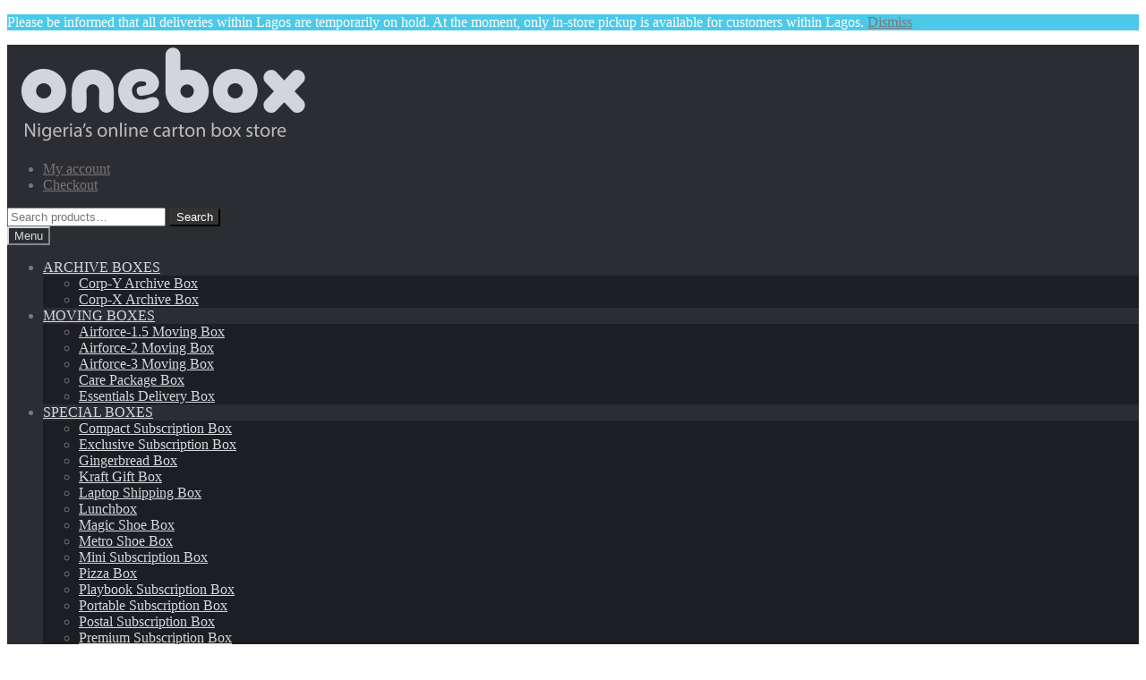

--- FILE ---
content_type: text/html; charset=UTF-8
request_url: https://onebox.com.ng/product-tag/cocktail-box/
body_size: 89251
content:
<!doctype html>
<html lang="en-US">
<head>
<meta charset="UTF-8">
<meta name="viewport" content="width=device-width, initial-scale=1">
<link rel="profile" href="http://gmpg.org/xfn/11">
<link rel="pingback" href="https://onebox.com.ng/xmlrpc.php">
<meta name='robots' content='index, follow, max-image-preview:large, max-snippet:-1, max-video-preview:-1' />
<style>img:is([sizes="auto" i], [sizes^="auto," i]) { contain-intrinsic-size: 3000px 1500px }</style>
<!-- This site is optimized with the Yoast SEO plugin v26.4 - https://yoast.com/wordpress/plugins/seo/ -->
<title>cocktail box Archives - Onebox</title>
<meta name="description" content="Onebox™. Nigeria&#039;s online carton box store. At Onebox, we make new carton boxes available and affordable to everyone in Nigeria." />
<link rel="canonical" href="https://onebox.com.ng/product-tag/cocktail-box/" />
<meta property="og:locale" content="en_US" />
<meta property="og:type" content="article" />
<meta property="og:title" content="cocktail box Archives - Onebox" />
<meta property="og:description" content="Onebox™. Nigeria&#039;s online carton box store. At Onebox, we make new carton boxes available and affordable to everyone in Nigeria." />
<meta property="og:url" content="https://onebox.com.ng/product-tag/cocktail-box/" />
<meta property="og:site_name" content="Onebox" />
<meta name="twitter:card" content="summary_large_image" />
<meta name="twitter:site" content="@oneboxng" />
<script type="application/ld+json" class="yoast-schema-graph">{"@context":"https://schema.org","@graph":[{"@type":"CollectionPage","@id":"https://onebox.com.ng/product-tag/cocktail-box/","url":"https://onebox.com.ng/product-tag/cocktail-box/","name":"cocktail box Archives - Onebox","isPartOf":{"@id":"https://onebox.com.ng/#website"},"description":"Onebox™. Nigeria's online carton box store. At Onebox, we make new carton boxes available and affordable to everyone in Nigeria.","breadcrumb":{"@id":"https://onebox.com.ng/product-tag/cocktail-box/#breadcrumb"},"inLanguage":"en-US"},{"@type":"BreadcrumbList","@id":"https://onebox.com.ng/product-tag/cocktail-box/#breadcrumb","itemListElement":[{"@type":"ListItem","position":1,"name":"Home","item":"https://onebox.com.ng/"},{"@type":"ListItem","position":2,"name":"cocktail box"}]},{"@type":"WebSite","@id":"https://onebox.com.ng/#website","url":"https://onebox.com.ng/","name":"Onebox","description":"Nigeria&#039;s online carton box store.","publisher":{"@id":"https://onebox.com.ng/#organization"},"potentialAction":[{"@type":"SearchAction","target":{"@type":"EntryPoint","urlTemplate":"https://onebox.com.ng/?s={search_term_string}"},"query-input":{"@type":"PropertyValueSpecification","valueRequired":true,"valueName":"search_term_string"}}],"inLanguage":"en-US"},{"@type":"Organization","@id":"https://onebox.com.ng/#organization","name":"Onebox Express Drop Limited","alternateName":"Onebox","url":"https://onebox.com.ng/","logo":{"@type":"ImageObject","inLanguage":"en-US","@id":"https://onebox.com.ng/#/schema/logo/image/","url":"https://i0.wp.com/onebox.com.ng/wp-content/uploads/2023/10/favicon.jpg?fit=640%2C640&ssl=1","contentUrl":"https://i0.wp.com/onebox.com.ng/wp-content/uploads/2023/10/favicon.jpg?fit=640%2C640&ssl=1","width":640,"height":640,"caption":"Onebox Express Drop Limited"},"image":{"@id":"https://onebox.com.ng/#/schema/logo/image/"},"sameAs":["https://www.facebook.com/oneboxng","https://x.com/oneboxng","https://www.instagram.com/oneboxng/","https://www.youtube.com/channel/UCTOUCDgxLvcfe81jM-lvKeA"]}]}</script>
<!-- / Yoast SEO plugin. -->
<link rel='dns-prefetch' href='//www.googletagmanager.com' />
<link rel='dns-prefetch' href='//stats.wp.com' />
<link rel='dns-prefetch' href='//fonts.googleapis.com' />
<link rel='dns-prefetch' href='//v0.wordpress.com' />
<link rel='dns-prefetch' href='//widgets.wp.com' />
<link rel='dns-prefetch' href='//s0.wp.com' />
<link rel='dns-prefetch' href='//0.gravatar.com' />
<link rel='dns-prefetch' href='//1.gravatar.com' />
<link rel='dns-prefetch' href='//2.gravatar.com' />
<link rel='preconnect' href='//c0.wp.com' />
<link rel="alternate" type="application/rss+xml" title="Onebox &raquo; Feed" href="https://onebox.com.ng/feed/" />
<link rel="alternate" type="application/rss+xml" title="Onebox &raquo; Comments Feed" href="https://onebox.com.ng/comments/feed/" />
<link rel="alternate" type="application/rss+xml" title="Onebox &raquo; cocktail box Tag Feed" href="https://onebox.com.ng/product-tag/cocktail-box/feed/" />
<!-- This site uses the Google Analytics by MonsterInsights plugin v9.10.0 - Using Analytics tracking - https://www.monsterinsights.com/ -->
<script src="//www.googletagmanager.com/gtag/js?id=G-VYXHMKLNC1"  data-cfasync="false" data-wpfc-render="false" async></script>
<script data-cfasync="false" data-wpfc-render="false">
var mi_version = '9.10.0';
var mi_track_user = true;
var mi_no_track_reason = '';
var MonsterInsightsDefaultLocations = {"page_location":"https:\/\/onebox.com.ng\/product-tag\/cocktail-box\/"};
if ( typeof MonsterInsightsPrivacyGuardFilter === 'function' ) {
var MonsterInsightsLocations = (typeof MonsterInsightsExcludeQuery === 'object') ? MonsterInsightsPrivacyGuardFilter( MonsterInsightsExcludeQuery ) : MonsterInsightsPrivacyGuardFilter( MonsterInsightsDefaultLocations );
} else {
var MonsterInsightsLocations = (typeof MonsterInsightsExcludeQuery === 'object') ? MonsterInsightsExcludeQuery : MonsterInsightsDefaultLocations;
}
var disableStrs = [
'ga-disable-G-VYXHMKLNC1',
];
/* Function to detect opted out users */
function __gtagTrackerIsOptedOut() {
for (var index = 0; index < disableStrs.length; index++) {
if (document.cookie.indexOf(disableStrs[index] + '=true') > -1) {
return true;
}
}
return false;
}
/* Disable tracking if the opt-out cookie exists. */
if (__gtagTrackerIsOptedOut()) {
for (var index = 0; index < disableStrs.length; index++) {
window[disableStrs[index]] = true;
}
}
/* Opt-out function */
function __gtagTrackerOptout() {
for (var index = 0; index < disableStrs.length; index++) {
document.cookie = disableStrs[index] + '=true; expires=Thu, 31 Dec 2099 23:59:59 UTC; path=/';
window[disableStrs[index]] = true;
}
}
if ('undefined' === typeof gaOptout) {
function gaOptout() {
__gtagTrackerOptout();
}
}
window.dataLayer = window.dataLayer || [];
window.MonsterInsightsDualTracker = {
helpers: {},
trackers: {},
};
if (mi_track_user) {
function __gtagDataLayer() {
dataLayer.push(arguments);
}
function __gtagTracker(type, name, parameters) {
if (!parameters) {
parameters = {};
}
if (parameters.send_to) {
__gtagDataLayer.apply(null, arguments);
return;
}
if (type === 'event') {
parameters.send_to = monsterinsights_frontend.v4_id;
var hookName = name;
if (typeof parameters['event_category'] !== 'undefined') {
hookName = parameters['event_category'] + ':' + name;
}
if (typeof MonsterInsightsDualTracker.trackers[hookName] !== 'undefined') {
MonsterInsightsDualTracker.trackers[hookName](parameters);
} else {
__gtagDataLayer('event', name, parameters);
}
} else {
__gtagDataLayer.apply(null, arguments);
}
}
__gtagTracker('js', new Date());
__gtagTracker('set', {
'developer_id.dZGIzZG': true,
});
if ( MonsterInsightsLocations.page_location ) {
__gtagTracker('set', MonsterInsightsLocations);
}
__gtagTracker('config', 'G-VYXHMKLNC1', {"forceSSL":"true"} );
window.gtag = __gtagTracker;										(function () {
/* https://developers.google.com/analytics/devguides/collection/analyticsjs/ */
/* ga and __gaTracker compatibility shim. */
var noopfn = function () {
return null;
};
var newtracker = function () {
return new Tracker();
};
var Tracker = function () {
return null;
};
var p = Tracker.prototype;
p.get = noopfn;
p.set = noopfn;
p.send = function () {
var args = Array.prototype.slice.call(arguments);
args.unshift('send');
__gaTracker.apply(null, args);
};
var __gaTracker = function () {
var len = arguments.length;
if (len === 0) {
return;
}
var f = arguments[len - 1];
if (typeof f !== 'object' || f === null || typeof f.hitCallback !== 'function') {
if ('send' === arguments[0]) {
var hitConverted, hitObject = false, action;
if ('event' === arguments[1]) {
if ('undefined' !== typeof arguments[3]) {
hitObject = {
'eventAction': arguments[3],
'eventCategory': arguments[2],
'eventLabel': arguments[4],
'value': arguments[5] ? arguments[5] : 1,
}
}
}
if ('pageview' === arguments[1]) {
if ('undefined' !== typeof arguments[2]) {
hitObject = {
'eventAction': 'page_view',
'page_path': arguments[2],
}
}
}
if (typeof arguments[2] === 'object') {
hitObject = arguments[2];
}
if (typeof arguments[5] === 'object') {
Object.assign(hitObject, arguments[5]);
}
if ('undefined' !== typeof arguments[1].hitType) {
hitObject = arguments[1];
if ('pageview' === hitObject.hitType) {
hitObject.eventAction = 'page_view';
}
}
if (hitObject) {
action = 'timing' === arguments[1].hitType ? 'timing_complete' : hitObject.eventAction;
hitConverted = mapArgs(hitObject);
__gtagTracker('event', action, hitConverted);
}
}
return;
}
function mapArgs(args) {
var arg, hit = {};
var gaMap = {
'eventCategory': 'event_category',
'eventAction': 'event_action',
'eventLabel': 'event_label',
'eventValue': 'event_value',
'nonInteraction': 'non_interaction',
'timingCategory': 'event_category',
'timingVar': 'name',
'timingValue': 'value',
'timingLabel': 'event_label',
'page': 'page_path',
'location': 'page_location',
'title': 'page_title',
'referrer' : 'page_referrer',
};
for (arg in args) {
if (!(!args.hasOwnProperty(arg) || !gaMap.hasOwnProperty(arg))) {
hit[gaMap[arg]] = args[arg];
} else {
hit[arg] = args[arg];
}
}
return hit;
}
try {
f.hitCallback();
} catch (ex) {
}
};
__gaTracker.create = newtracker;
__gaTracker.getByName = newtracker;
__gaTracker.getAll = function () {
return [];
};
__gaTracker.remove = noopfn;
__gaTracker.loaded = true;
window['__gaTracker'] = __gaTracker;
})();
} else {
console.log("");
(function () {
function __gtagTracker() {
return null;
}
window['__gtagTracker'] = __gtagTracker;
window['gtag'] = __gtagTracker;
})();
}
</script>
<!-- / Google Analytics by MonsterInsights -->
<script>
window._wpemojiSettings = {"baseUrl":"https:\/\/s.w.org\/images\/core\/emoji\/16.0.1\/72x72\/","ext":".png","svgUrl":"https:\/\/s.w.org\/images\/core\/emoji\/16.0.1\/svg\/","svgExt":".svg","source":{"concatemoji":"https:\/\/onebox.com.ng\/wp-includes\/js\/wp-emoji-release.min.js?ver=6.8.3"}};
/*! This file is auto-generated */
!function(s,n){var o,i,e;function c(e){try{var t={supportTests:e,timestamp:(new Date).valueOf()};sessionStorage.setItem(o,JSON.stringify(t))}catch(e){}}function p(e,t,n){e.clearRect(0,0,e.canvas.width,e.canvas.height),e.fillText(t,0,0);var t=new Uint32Array(e.getImageData(0,0,e.canvas.width,e.canvas.height).data),a=(e.clearRect(0,0,e.canvas.width,e.canvas.height),e.fillText(n,0,0),new Uint32Array(e.getImageData(0,0,e.canvas.width,e.canvas.height).data));return t.every(function(e,t){return e===a[t]})}function u(e,t){e.clearRect(0,0,e.canvas.width,e.canvas.height),e.fillText(t,0,0);for(var n=e.getImageData(16,16,1,1),a=0;a<n.data.length;a++)if(0!==n.data[a])return!1;return!0}function f(e,t,n,a){switch(t){case"flag":return n(e,"\ud83c\udff3\ufe0f\u200d\u26a7\ufe0f","\ud83c\udff3\ufe0f\u200b\u26a7\ufe0f")?!1:!n(e,"\ud83c\udde8\ud83c\uddf6","\ud83c\udde8\u200b\ud83c\uddf6")&&!n(e,"\ud83c\udff4\udb40\udc67\udb40\udc62\udb40\udc65\udb40\udc6e\udb40\udc67\udb40\udc7f","\ud83c\udff4\u200b\udb40\udc67\u200b\udb40\udc62\u200b\udb40\udc65\u200b\udb40\udc6e\u200b\udb40\udc67\u200b\udb40\udc7f");case"emoji":return!a(e,"\ud83e\udedf")}return!1}function g(e,t,n,a){var r="undefined"!=typeof WorkerGlobalScope&&self instanceof WorkerGlobalScope?new OffscreenCanvas(300,150):s.createElement("canvas"),o=r.getContext("2d",{willReadFrequently:!0}),i=(o.textBaseline="top",o.font="600 32px Arial",{});return e.forEach(function(e){i[e]=t(o,e,n,a)}),i}function t(e){var t=s.createElement("script");t.src=e,t.defer=!0,s.head.appendChild(t)}"undefined"!=typeof Promise&&(o="wpEmojiSettingsSupports",i=["flag","emoji"],n.supports={everything:!0,everythingExceptFlag:!0},e=new Promise(function(e){s.addEventListener("DOMContentLoaded",e,{once:!0})}),new Promise(function(t){var n=function(){try{var e=JSON.parse(sessionStorage.getItem(o));if("object"==typeof e&&"number"==typeof e.timestamp&&(new Date).valueOf()<e.timestamp+604800&&"object"==typeof e.supportTests)return e.supportTests}catch(e){}return null}();if(!n){if("undefined"!=typeof Worker&&"undefined"!=typeof OffscreenCanvas&&"undefined"!=typeof URL&&URL.createObjectURL&&"undefined"!=typeof Blob)try{var e="postMessage("+g.toString()+"("+[JSON.stringify(i),f.toString(),p.toString(),u.toString()].join(",")+"));",a=new Blob([e],{type:"text/javascript"}),r=new Worker(URL.createObjectURL(a),{name:"wpTestEmojiSupports"});return void(r.onmessage=function(e){c(n=e.data),r.terminate(),t(n)})}catch(e){}c(n=g(i,f,p,u))}t(n)}).then(function(e){for(var t in e)n.supports[t]=e[t],n.supports.everything=n.supports.everything&&n.supports[t],"flag"!==t&&(n.supports.everythingExceptFlag=n.supports.everythingExceptFlag&&n.supports[t]);n.supports.everythingExceptFlag=n.supports.everythingExceptFlag&&!n.supports.flag,n.DOMReady=!1,n.readyCallback=function(){n.DOMReady=!0}}).then(function(){return e}).then(function(){var e;n.supports.everything||(n.readyCallback(),(e=n.source||{}).concatemoji?t(e.concatemoji):e.wpemoji&&e.twemoji&&(t(e.twemoji),t(e.wpemoji)))}))}((window,document),window._wpemojiSettings);
</script>
<style id='wp-emoji-styles-inline-css'>
img.wp-smiley, img.emoji {
display: inline !important;
border: none !important;
box-shadow: none !important;
height: 1em !important;
width: 1em !important;
margin: 0 0.07em !important;
vertical-align: -0.1em !important;
background: none !important;
padding: 0 !important;
}
</style>
<link rel='stylesheet' id='wp-block-library-css' href='https://c0.wp.com/c/6.8.3/wp-includes/css/dist/block-library/style.min.css' media='all' />
<style id='wp-block-library-theme-inline-css'>
.wp-block-audio :where(figcaption){color:#555;font-size:13px;text-align:center}.is-dark-theme .wp-block-audio :where(figcaption){color:#ffffffa6}.wp-block-audio{margin:0 0 1em}.wp-block-code{border:1px solid #ccc;border-radius:4px;font-family:Menlo,Consolas,monaco,monospace;padding:.8em 1em}.wp-block-embed :where(figcaption){color:#555;font-size:13px;text-align:center}.is-dark-theme .wp-block-embed :where(figcaption){color:#ffffffa6}.wp-block-embed{margin:0 0 1em}.blocks-gallery-caption{color:#555;font-size:13px;text-align:center}.is-dark-theme .blocks-gallery-caption{color:#ffffffa6}:root :where(.wp-block-image figcaption){color:#555;font-size:13px;text-align:center}.is-dark-theme :root :where(.wp-block-image figcaption){color:#ffffffa6}.wp-block-image{margin:0 0 1em}.wp-block-pullquote{border-bottom:4px solid;border-top:4px solid;color:currentColor;margin-bottom:1.75em}.wp-block-pullquote cite,.wp-block-pullquote footer,.wp-block-pullquote__citation{color:currentColor;font-size:.8125em;font-style:normal;text-transform:uppercase}.wp-block-quote{border-left:.25em solid;margin:0 0 1.75em;padding-left:1em}.wp-block-quote cite,.wp-block-quote footer{color:currentColor;font-size:.8125em;font-style:normal;position:relative}.wp-block-quote:where(.has-text-align-right){border-left:none;border-right:.25em solid;padding-left:0;padding-right:1em}.wp-block-quote:where(.has-text-align-center){border:none;padding-left:0}.wp-block-quote.is-large,.wp-block-quote.is-style-large,.wp-block-quote:where(.is-style-plain){border:none}.wp-block-search .wp-block-search__label{font-weight:700}.wp-block-search__button{border:1px solid #ccc;padding:.375em .625em}:where(.wp-block-group.has-background){padding:1.25em 2.375em}.wp-block-separator.has-css-opacity{opacity:.4}.wp-block-separator{border:none;border-bottom:2px solid;margin-left:auto;margin-right:auto}.wp-block-separator.has-alpha-channel-opacity{opacity:1}.wp-block-separator:not(.is-style-wide):not(.is-style-dots){width:100px}.wp-block-separator.has-background:not(.is-style-dots){border-bottom:none;height:1px}.wp-block-separator.has-background:not(.is-style-wide):not(.is-style-dots){height:2px}.wp-block-table{margin:0 0 1em}.wp-block-table td,.wp-block-table th{word-break:normal}.wp-block-table :where(figcaption){color:#555;font-size:13px;text-align:center}.is-dark-theme .wp-block-table :where(figcaption){color:#ffffffa6}.wp-block-video :where(figcaption){color:#555;font-size:13px;text-align:center}.is-dark-theme .wp-block-video :where(figcaption){color:#ffffffa6}.wp-block-video{margin:0 0 1em}:root :where(.wp-block-template-part.has-background){margin-bottom:0;margin-top:0;padding:1.25em 2.375em}
</style>
<style id='classic-theme-styles-inline-css'>
/*! This file is auto-generated */
.wp-block-button__link{color:#fff;background-color:#32373c;border-radius:9999px;box-shadow:none;text-decoration:none;padding:calc(.667em + 2px) calc(1.333em + 2px);font-size:1.125em}.wp-block-file__button{background:#32373c;color:#fff;text-decoration:none}
</style>
<link rel='stylesheet' id='mediaelement-css' href='https://c0.wp.com/c/6.8.3/wp-includes/js/mediaelement/mediaelementplayer-legacy.min.css' media='all' />
<link rel='stylesheet' id='wp-mediaelement-css' href='https://c0.wp.com/c/6.8.3/wp-includes/js/mediaelement/wp-mediaelement.min.css' media='all' />
<style id='jetpack-sharing-buttons-style-inline-css'>
.jetpack-sharing-buttons__services-list{display:flex;flex-direction:row;flex-wrap:wrap;gap:0;list-style-type:none;margin:5px;padding:0}.jetpack-sharing-buttons__services-list.has-small-icon-size{font-size:12px}.jetpack-sharing-buttons__services-list.has-normal-icon-size{font-size:16px}.jetpack-sharing-buttons__services-list.has-large-icon-size{font-size:24px}.jetpack-sharing-buttons__services-list.has-huge-icon-size{font-size:36px}@media print{.jetpack-sharing-buttons__services-list{display:none!important}}.editor-styles-wrapper .wp-block-jetpack-sharing-buttons{gap:0;padding-inline-start:0}ul.jetpack-sharing-buttons__services-list.has-background{padding:1.25em 2.375em}
</style>
<!-- <link rel='stylesheet' id='storefront-gutenberg-blocks-css' href='https://onebox.com.ng/wp-content/themes/storefront/assets/css/base/gutenberg-blocks.css?ver=4.6.1' media='all' /> -->
<link rel="stylesheet" type="text/css" href="//onebox.com.ng/wp-content/cache/wpfc-minified/20edg31l/i1887.css" media="all"/>
<style id='storefront-gutenberg-blocks-inline-css'>
.wp-block-button__link:not(.has-text-color) {
color: #ffffff;
}
.wp-block-button__link:not(.has-text-color):hover,
.wp-block-button__link:not(.has-text-color):focus,
.wp-block-button__link:not(.has-text-color):active {
color: #ffffff;
}
.wp-block-button__link:not(.has-background) {
background-color: #333333;
}
.wp-block-button__link:not(.has-background):hover,
.wp-block-button__link:not(.has-background):focus,
.wp-block-button__link:not(.has-background):active {
border-color: #1a1a1a;
background-color: #1a1a1a;
}
.wc-block-grid__products .wc-block-grid__product .wp-block-button__link {
background-color: #333333;
border-color: #333333;
color: #ffffff;
}
.wp-block-quote footer,
.wp-block-quote cite,
.wp-block-quote__citation {
color: #6d6d6d;
}
.wp-block-pullquote cite,
.wp-block-pullquote footer,
.wp-block-pullquote__citation {
color: #6d6d6d;
}
.wp-block-image figcaption {
color: #6d6d6d;
}
.wp-block-separator.is-style-dots::before {
color: #333333;
}
.wp-block-file a.wp-block-file__button {
color: #ffffff;
background-color: #333333;
border-color: #333333;
}
.wp-block-file a.wp-block-file__button:hover,
.wp-block-file a.wp-block-file__button:focus,
.wp-block-file a.wp-block-file__button:active {
color: #ffffff;
background-color: #1a1a1a;
}
.wp-block-code,
.wp-block-preformatted pre {
color: #6d6d6d;
}
.wp-block-table:not( .has-background ):not( .is-style-stripes ) tbody tr:nth-child(2n) td {
background-color: #fdfdfd;
}
.wp-block-cover .wp-block-cover__inner-container h1:not(.has-text-color),
.wp-block-cover .wp-block-cover__inner-container h2:not(.has-text-color),
.wp-block-cover .wp-block-cover__inner-container h3:not(.has-text-color),
.wp-block-cover .wp-block-cover__inner-container h4:not(.has-text-color),
.wp-block-cover .wp-block-cover__inner-container h5:not(.has-text-color),
.wp-block-cover .wp-block-cover__inner-container h6:not(.has-text-color) {
color: #000000;
}
.wc-block-components-price-slider__range-input-progress,
.rtl .wc-block-components-price-slider__range-input-progress {
--range-color: #777777;
}
/* Target only IE11 */
@media all and (-ms-high-contrast: none), (-ms-high-contrast: active) {
.wc-block-components-price-slider__range-input-progress {
background: #777777;
}
}
.wc-block-components-button:not(.is-link) {
background-color: #333333;
color: #ffffff;
}
.wc-block-components-button:not(.is-link):hover,
.wc-block-components-button:not(.is-link):focus,
.wc-block-components-button:not(.is-link):active {
background-color: #1a1a1a;
color: #ffffff;
}
.wc-block-components-button:not(.is-link):disabled {
background-color: #333333;
color: #ffffff;
}
.wc-block-cart__submit-container {
background-color: #ffffff;
}
.wc-block-cart__submit-container::before {
color: rgba(220,220,220,0.5);
}
.wc-block-components-order-summary-item__quantity {
background-color: #ffffff;
border-color: #6d6d6d;
box-shadow: 0 0 0 2px #ffffff;
color: #6d6d6d;
}
</style>
<!-- <link rel='stylesheet' id='cr-frontend-css-css' href='https://onebox.com.ng/wp-content/plugins/customer-reviews-woocommerce/css/frontend.css?ver=5.89.0' media='all' /> -->
<!-- <link rel='stylesheet' id='cr-badges-css-css' href='https://onebox.com.ng/wp-content/plugins/customer-reviews-woocommerce/css/badges.css?ver=5.89.0' media='all' /> -->
<link rel="stylesheet" type="text/css" href="//onebox.com.ng/wp-content/cache/wpfc-minified/e710fiid/i1887.css" media="all"/>
<style id='global-styles-inline-css'>
:root{--wp--preset--aspect-ratio--square: 1;--wp--preset--aspect-ratio--4-3: 4/3;--wp--preset--aspect-ratio--3-4: 3/4;--wp--preset--aspect-ratio--3-2: 3/2;--wp--preset--aspect-ratio--2-3: 2/3;--wp--preset--aspect-ratio--16-9: 16/9;--wp--preset--aspect-ratio--9-16: 9/16;--wp--preset--color--black: #000000;--wp--preset--color--cyan-bluish-gray: #abb8c3;--wp--preset--color--white: #ffffff;--wp--preset--color--pale-pink: #f78da7;--wp--preset--color--vivid-red: #cf2e2e;--wp--preset--color--luminous-vivid-orange: #ff6900;--wp--preset--color--luminous-vivid-amber: #fcb900;--wp--preset--color--light-green-cyan: #7bdcb5;--wp--preset--color--vivid-green-cyan: #00d084;--wp--preset--color--pale-cyan-blue: #8ed1fc;--wp--preset--color--vivid-cyan-blue: #0693e3;--wp--preset--color--vivid-purple: #9b51e0;--wp--preset--gradient--vivid-cyan-blue-to-vivid-purple: linear-gradient(135deg,rgba(6,147,227,1) 0%,rgb(155,81,224) 100%);--wp--preset--gradient--light-green-cyan-to-vivid-green-cyan: linear-gradient(135deg,rgb(122,220,180) 0%,rgb(0,208,130) 100%);--wp--preset--gradient--luminous-vivid-amber-to-luminous-vivid-orange: linear-gradient(135deg,rgba(252,185,0,1) 0%,rgba(255,105,0,1) 100%);--wp--preset--gradient--luminous-vivid-orange-to-vivid-red: linear-gradient(135deg,rgba(255,105,0,1) 0%,rgb(207,46,46) 100%);--wp--preset--gradient--very-light-gray-to-cyan-bluish-gray: linear-gradient(135deg,rgb(238,238,238) 0%,rgb(169,184,195) 100%);--wp--preset--gradient--cool-to-warm-spectrum: linear-gradient(135deg,rgb(74,234,220) 0%,rgb(151,120,209) 20%,rgb(207,42,186) 40%,rgb(238,44,130) 60%,rgb(251,105,98) 80%,rgb(254,248,76) 100%);--wp--preset--gradient--blush-light-purple: linear-gradient(135deg,rgb(255,206,236) 0%,rgb(152,150,240) 100%);--wp--preset--gradient--blush-bordeaux: linear-gradient(135deg,rgb(254,205,165) 0%,rgb(254,45,45) 50%,rgb(107,0,62) 100%);--wp--preset--gradient--luminous-dusk: linear-gradient(135deg,rgb(255,203,112) 0%,rgb(199,81,192) 50%,rgb(65,88,208) 100%);--wp--preset--gradient--pale-ocean: linear-gradient(135deg,rgb(255,245,203) 0%,rgb(182,227,212) 50%,rgb(51,167,181) 100%);--wp--preset--gradient--electric-grass: linear-gradient(135deg,rgb(202,248,128) 0%,rgb(113,206,126) 100%);--wp--preset--gradient--midnight: linear-gradient(135deg,rgb(2,3,129) 0%,rgb(40,116,252) 100%);--wp--preset--font-size--small: 14px;--wp--preset--font-size--medium: 23px;--wp--preset--font-size--large: 26px;--wp--preset--font-size--x-large: 42px;--wp--preset--font-size--normal: 16px;--wp--preset--font-size--huge: 37px;--wp--preset--spacing--20: 0.44rem;--wp--preset--spacing--30: 0.67rem;--wp--preset--spacing--40: 1rem;--wp--preset--spacing--50: 1.5rem;--wp--preset--spacing--60: 2.25rem;--wp--preset--spacing--70: 3.38rem;--wp--preset--spacing--80: 5.06rem;--wp--preset--shadow--natural: 6px 6px 9px rgba(0, 0, 0, 0.2);--wp--preset--shadow--deep: 12px 12px 50px rgba(0, 0, 0, 0.4);--wp--preset--shadow--sharp: 6px 6px 0px rgba(0, 0, 0, 0.2);--wp--preset--shadow--outlined: 6px 6px 0px -3px rgba(255, 255, 255, 1), 6px 6px rgba(0, 0, 0, 1);--wp--preset--shadow--crisp: 6px 6px 0px rgba(0, 0, 0, 1);}:root :where(.is-layout-flow) > :first-child{margin-block-start: 0;}:root :where(.is-layout-flow) > :last-child{margin-block-end: 0;}:root :where(.is-layout-flow) > *{margin-block-start: 24px;margin-block-end: 0;}:root :where(.is-layout-constrained) > :first-child{margin-block-start: 0;}:root :where(.is-layout-constrained) > :last-child{margin-block-end: 0;}:root :where(.is-layout-constrained) > *{margin-block-start: 24px;margin-block-end: 0;}:root :where(.is-layout-flex){gap: 24px;}:root :where(.is-layout-grid){gap: 24px;}body .is-layout-flex{display: flex;}.is-layout-flex{flex-wrap: wrap;align-items: center;}.is-layout-flex > :is(*, div){margin: 0;}body .is-layout-grid{display: grid;}.is-layout-grid > :is(*, div){margin: 0;}.has-black-color{color: var(--wp--preset--color--black) !important;}.has-cyan-bluish-gray-color{color: var(--wp--preset--color--cyan-bluish-gray) !important;}.has-white-color{color: var(--wp--preset--color--white) !important;}.has-pale-pink-color{color: var(--wp--preset--color--pale-pink) !important;}.has-vivid-red-color{color: var(--wp--preset--color--vivid-red) !important;}.has-luminous-vivid-orange-color{color: var(--wp--preset--color--luminous-vivid-orange) !important;}.has-luminous-vivid-amber-color{color: var(--wp--preset--color--luminous-vivid-amber) !important;}.has-light-green-cyan-color{color: var(--wp--preset--color--light-green-cyan) !important;}.has-vivid-green-cyan-color{color: var(--wp--preset--color--vivid-green-cyan) !important;}.has-pale-cyan-blue-color{color: var(--wp--preset--color--pale-cyan-blue) !important;}.has-vivid-cyan-blue-color{color: var(--wp--preset--color--vivid-cyan-blue) !important;}.has-vivid-purple-color{color: var(--wp--preset--color--vivid-purple) !important;}.has-black-background-color{background-color: var(--wp--preset--color--black) !important;}.has-cyan-bluish-gray-background-color{background-color: var(--wp--preset--color--cyan-bluish-gray) !important;}.has-white-background-color{background-color: var(--wp--preset--color--white) !important;}.has-pale-pink-background-color{background-color: var(--wp--preset--color--pale-pink) !important;}.has-vivid-red-background-color{background-color: var(--wp--preset--color--vivid-red) !important;}.has-luminous-vivid-orange-background-color{background-color: var(--wp--preset--color--luminous-vivid-orange) !important;}.has-luminous-vivid-amber-background-color{background-color: var(--wp--preset--color--luminous-vivid-amber) !important;}.has-light-green-cyan-background-color{background-color: var(--wp--preset--color--light-green-cyan) !important;}.has-vivid-green-cyan-background-color{background-color: var(--wp--preset--color--vivid-green-cyan) !important;}.has-pale-cyan-blue-background-color{background-color: var(--wp--preset--color--pale-cyan-blue) !important;}.has-vivid-cyan-blue-background-color{background-color: var(--wp--preset--color--vivid-cyan-blue) !important;}.has-vivid-purple-background-color{background-color: var(--wp--preset--color--vivid-purple) !important;}.has-black-border-color{border-color: var(--wp--preset--color--black) !important;}.has-cyan-bluish-gray-border-color{border-color: var(--wp--preset--color--cyan-bluish-gray) !important;}.has-white-border-color{border-color: var(--wp--preset--color--white) !important;}.has-pale-pink-border-color{border-color: var(--wp--preset--color--pale-pink) !important;}.has-vivid-red-border-color{border-color: var(--wp--preset--color--vivid-red) !important;}.has-luminous-vivid-orange-border-color{border-color: var(--wp--preset--color--luminous-vivid-orange) !important;}.has-luminous-vivid-amber-border-color{border-color: var(--wp--preset--color--luminous-vivid-amber) !important;}.has-light-green-cyan-border-color{border-color: var(--wp--preset--color--light-green-cyan) !important;}.has-vivid-green-cyan-border-color{border-color: var(--wp--preset--color--vivid-green-cyan) !important;}.has-pale-cyan-blue-border-color{border-color: var(--wp--preset--color--pale-cyan-blue) !important;}.has-vivid-cyan-blue-border-color{border-color: var(--wp--preset--color--vivid-cyan-blue) !important;}.has-vivid-purple-border-color{border-color: var(--wp--preset--color--vivid-purple) !important;}.has-vivid-cyan-blue-to-vivid-purple-gradient-background{background: var(--wp--preset--gradient--vivid-cyan-blue-to-vivid-purple) !important;}.has-light-green-cyan-to-vivid-green-cyan-gradient-background{background: var(--wp--preset--gradient--light-green-cyan-to-vivid-green-cyan) !important;}.has-luminous-vivid-amber-to-luminous-vivid-orange-gradient-background{background: var(--wp--preset--gradient--luminous-vivid-amber-to-luminous-vivid-orange) !important;}.has-luminous-vivid-orange-to-vivid-red-gradient-background{background: var(--wp--preset--gradient--luminous-vivid-orange-to-vivid-red) !important;}.has-very-light-gray-to-cyan-bluish-gray-gradient-background{background: var(--wp--preset--gradient--very-light-gray-to-cyan-bluish-gray) !important;}.has-cool-to-warm-spectrum-gradient-background{background: var(--wp--preset--gradient--cool-to-warm-spectrum) !important;}.has-blush-light-purple-gradient-background{background: var(--wp--preset--gradient--blush-light-purple) !important;}.has-blush-bordeaux-gradient-background{background: var(--wp--preset--gradient--blush-bordeaux) !important;}.has-luminous-dusk-gradient-background{background: var(--wp--preset--gradient--luminous-dusk) !important;}.has-pale-ocean-gradient-background{background: var(--wp--preset--gradient--pale-ocean) !important;}.has-electric-grass-gradient-background{background: var(--wp--preset--gradient--electric-grass) !important;}.has-midnight-gradient-background{background: var(--wp--preset--gradient--midnight) !important;}.has-small-font-size{font-size: var(--wp--preset--font-size--small) !important;}.has-medium-font-size{font-size: var(--wp--preset--font-size--medium) !important;}.has-large-font-size{font-size: var(--wp--preset--font-size--large) !important;}.has-x-large-font-size{font-size: var(--wp--preset--font-size--x-large) !important;}
:root :where(.wp-block-pullquote){font-size: 1.5em;line-height: 1.6;}
</style>
<style id='woocommerce-inline-inline-css'>
.woocommerce form .form-row .required { visibility: visible; }
</style>
<!-- <link rel='stylesheet' id='woocommerce-pre-orders-main-css-css' href='https://onebox.com.ng/wp-content/plugins/pre-orders-for-woocommerce/media/css/main.css?ver=2.2' media='all' /> -->
<!-- <link rel='stylesheet' id='vpd-public-css' href='https://onebox.com.ng/wp-content/plugins/variation-price-display/public/css/public.min.css?ver=1.4.0' media='all' /> -->
<link rel="stylesheet" type="text/css" href="//onebox.com.ng/wp-content/cache/wpfc-minified/kmu03aem/hcv55.css" media="all"/>
<link rel='stylesheet' id='brands-styles-css' href='https://c0.wp.com/p/woocommerce/10.3.6/assets/css/brands.css' media='all' />
<!-- <link rel='stylesheet' id='storefront-style-css' href='https://onebox.com.ng/wp-content/themes/storefront/style.css?ver=4.6.1' media='all' /> -->
<link rel="stylesheet" type="text/css" href="//onebox.com.ng/wp-content/cache/wpfc-minified/6nx0bztb/i1887.css" media="all"/>
<style id='storefront-style-inline-css'>
.main-navigation ul li a,
.site-title a,
ul.menu li a,
.site-branding h1 a,
button.menu-toggle,
button.menu-toggle:hover,
.handheld-navigation .dropdown-toggle {
color: #d5d9dc;
}
button.menu-toggle,
button.menu-toggle:hover {
border-color: #d5d9dc;
}
.main-navigation ul li a:hover,
.main-navigation ul li:hover > a,
.site-title a:hover,
.site-header ul.menu li.current-menu-item > a {
color: #ffffff;
}
table:not( .has-background ) th {
background-color: #f8f8f8;
}
table:not( .has-background ) tbody td {
background-color: #fdfdfd;
}
table:not( .has-background ) tbody tr:nth-child(2n) td,
fieldset,
fieldset legend {
background-color: #fbfbfb;
}
.site-header,
.secondary-navigation ul ul,
.main-navigation ul.menu > li.menu-item-has-children:after,
.secondary-navigation ul.menu ul,
.storefront-handheld-footer-bar,
.storefront-handheld-footer-bar ul li > a,
.storefront-handheld-footer-bar ul li.search .site-search,
button.menu-toggle,
button.menu-toggle:hover {
background-color: #2c2d32;
}
p.site-description,
.site-header,
.storefront-handheld-footer-bar {
color: #777777;
}
button.menu-toggle:after,
button.menu-toggle:before,
button.menu-toggle span:before {
background-color: #d5d9dc;
}
h1, h2, h3, h4, h5, h6, .wc-block-grid__product-title {
color: #333333;
}
.widget h1 {
border-bottom-color: #333333;
}
body,
.secondary-navigation a {
color: #6d6d6d;
}
.widget-area .widget a,
.hentry .entry-header .posted-on a,
.hentry .entry-header .post-author a,
.hentry .entry-header .post-comments a,
.hentry .entry-header .byline a {
color: #727272;
}
a {
color: #777777;
}
a:focus,
button:focus,
.button.alt:focus,
input:focus,
textarea:focus,
input[type="button"]:focus,
input[type="reset"]:focus,
input[type="submit"]:focus,
input[type="email"]:focus,
input[type="tel"]:focus,
input[type="url"]:focus,
input[type="password"]:focus,
input[type="search"]:focus {
outline-color: #777777;
}
button, input[type="button"], input[type="reset"], input[type="submit"], .button, .widget a.button {
background-color: #333333;
border-color: #333333;
color: #ffffff;
}
button:hover, input[type="button"]:hover, input[type="reset"]:hover, input[type="submit"]:hover, .button:hover, .widget a.button:hover {
background-color: #1a1a1a;
border-color: #1a1a1a;
color: #ffffff;
}
button.alt, input[type="button"].alt, input[type="reset"].alt, input[type="submit"].alt, .button.alt, .widget-area .widget a.button.alt {
background-color: #333333;
border-color: #333333;
color: #ffffff;
}
button.alt:hover, input[type="button"].alt:hover, input[type="reset"].alt:hover, input[type="submit"].alt:hover, .button.alt:hover, .widget-area .widget a.button.alt:hover {
background-color: #1a1a1a;
border-color: #1a1a1a;
color: #ffffff;
}
.pagination .page-numbers li .page-numbers.current {
background-color: #e6e6e6;
color: #636363;
}
#comments .comment-list .comment-content .comment-text {
background-color: #f8f8f8;
}
.site-footer {
background-color: #f0f0f0;
color: #6d6d6d;
}
.site-footer a:not(.button):not(.components-button) {
color: #333333;
}
.site-footer .storefront-handheld-footer-bar a:not(.button):not(.components-button) {
color: #d5d9dc;
}
.site-footer h1, .site-footer h2, .site-footer h3, .site-footer h4, .site-footer h5, .site-footer h6, .site-footer .widget .widget-title, .site-footer .widget .widgettitle {
color: #333333;
}
.page-template-template-homepage.has-post-thumbnail .type-page.has-post-thumbnail .entry-title {
color: #000000;
}
.page-template-template-homepage.has-post-thumbnail .type-page.has-post-thumbnail .entry-content {
color: #000000;
}
@media screen and ( min-width: 768px ) {
.secondary-navigation ul.menu a:hover {
color: #909090;
}
.secondary-navigation ul.menu a {
color: #777777;
}
.main-navigation ul.menu ul.sub-menu,
.main-navigation ul.nav-menu ul.children {
background-color: #1d1e23;
}
.site-header {
border-bottom-color: #1d1e23;
}
}
</style>
<!-- <link rel='stylesheet' id='storefront-icons-css' href='https://onebox.com.ng/wp-content/themes/storefront/assets/css/base/icons.css?ver=4.6.1' media='all' /> -->
<link rel="stylesheet" type="text/css" href="//onebox.com.ng/wp-content/cache/wpfc-minified/fdyltue6/i1887.css" media="all"/>
<link rel='stylesheet' id='storefront-fonts-css' href='https://fonts.googleapis.com/css?family=Source+Sans+Pro%3A400%2C300%2C300italic%2C400italic%2C600%2C700%2C900&#038;subset=latin%2Clatin-ext&#038;ver=4.6.1' media='all' />
<!-- <link rel='stylesheet' id='storefront-jetpack-widgets-css' href='https://onebox.com.ng/wp-content/themes/storefront/assets/css/jetpack/widgets.css?ver=4.6.1' media='all' /> -->
<link rel="stylesheet" type="text/css" href="//onebox.com.ng/wp-content/cache/wpfc-minified/dq1grv5o/i1887.css" media="all"/>
<link rel='stylesheet' id='jetpack_likes-css' href='https://c0.wp.com/p/jetpack/15.2/modules/likes/style.css' media='all' />
<!-- <link rel='stylesheet' id='newsletter-css' href='https://onebox.com.ng/wp-content/plugins/newsletter/style.css?ver=9.0.7' media='all' /> -->
<!-- <link rel='stylesheet' id='storefront-woocommerce-style-css' href='https://onebox.com.ng/wp-content/themes/storefront/assets/css/woocommerce/woocommerce.css?ver=4.6.1' media='all' /> -->
<link rel="stylesheet" type="text/css" href="//onebox.com.ng/wp-content/cache/wpfc-minified/moe88o7g/i1887.css" media="all"/>
<style id='storefront-woocommerce-style-inline-css'>
@font-face {
font-family: star;
src: url(https://onebox.com.ng/wp-content/plugins/woocommerce/assets/fonts/star.eot);
src:
url(https://onebox.com.ng/wp-content/plugins/woocommerce/assets/fonts/star.eot?#iefix) format("embedded-opentype"),
url(https://onebox.com.ng/wp-content/plugins/woocommerce/assets/fonts/star.woff) format("woff"),
url(https://onebox.com.ng/wp-content/plugins/woocommerce/assets/fonts/star.ttf) format("truetype"),
url(https://onebox.com.ng/wp-content/plugins/woocommerce/assets/fonts/star.svg#star) format("svg");
font-weight: 400;
font-style: normal;
}
@font-face {
font-family: WooCommerce;
src: url(https://onebox.com.ng/wp-content/plugins/woocommerce/assets/fonts/WooCommerce.eot);
src:
url(https://onebox.com.ng/wp-content/plugins/woocommerce/assets/fonts/WooCommerce.eot?#iefix) format("embedded-opentype"),
url(https://onebox.com.ng/wp-content/plugins/woocommerce/assets/fonts/WooCommerce.woff) format("woff"),
url(https://onebox.com.ng/wp-content/plugins/woocommerce/assets/fonts/WooCommerce.ttf) format("truetype"),
url(https://onebox.com.ng/wp-content/plugins/woocommerce/assets/fonts/WooCommerce.svg#WooCommerce) format("svg");
font-weight: 400;
font-style: normal;
}
a.cart-contents,
.site-header-cart .widget_shopping_cart a {
color: #d5d9dc;
}
a.cart-contents:hover,
.site-header-cart .widget_shopping_cart a:hover,
.site-header-cart:hover > li > a {
color: #ffffff;
}
table.cart td.product-remove,
table.cart td.actions {
border-top-color: #ffffff;
}
.storefront-handheld-footer-bar ul li.cart .count {
background-color: #d5d9dc;
color: #2c2d32;
border-color: #2c2d32;
}
.woocommerce-tabs ul.tabs li.active a,
ul.products li.product .price,
.onsale,
.wc-block-grid__product-onsale,
.widget_search form:before,
.widget_product_search form:before {
color: #6d6d6d;
}
.woocommerce-breadcrumb a,
a.woocommerce-review-link,
.product_meta a {
color: #727272;
}
.wc-block-grid__product-onsale,
.onsale {
border-color: #6d6d6d;
}
.star-rating span:before,
.quantity .plus, .quantity .minus,
p.stars a:hover:after,
p.stars a:after,
.star-rating span:before,
#payment .payment_methods li input[type=radio]:first-child:checked+label:before {
color: #777777;
}
.widget_price_filter .ui-slider .ui-slider-range,
.widget_price_filter .ui-slider .ui-slider-handle {
background-color: #777777;
}
.order_details {
background-color: #f8f8f8;
}
.order_details > li {
border-bottom: 1px dotted #e3e3e3;
}
.order_details:before,
.order_details:after {
background: -webkit-linear-gradient(transparent 0,transparent 0),-webkit-linear-gradient(135deg,#f8f8f8 33.33%,transparent 33.33%),-webkit-linear-gradient(45deg,#f8f8f8 33.33%,transparent 33.33%)
}
#order_review {
background-color: #ffffff;
}
#payment .payment_methods > li .payment_box,
#payment .place-order {
background-color: #fafafa;
}
#payment .payment_methods > li:not(.woocommerce-notice) {
background-color: #f5f5f5;
}
#payment .payment_methods > li:not(.woocommerce-notice):hover {
background-color: #f0f0f0;
}
.woocommerce-pagination .page-numbers li .page-numbers.current {
background-color: #e6e6e6;
color: #636363;
}
.wc-block-grid__product-onsale,
.onsale,
.woocommerce-pagination .page-numbers li .page-numbers:not(.current) {
color: #6d6d6d;
}
p.stars a:before,
p.stars a:hover~a:before,
p.stars.selected a.active~a:before {
color: #6d6d6d;
}
p.stars.selected a.active:before,
p.stars:hover a:before,
p.stars.selected a:not(.active):before,
p.stars.selected a.active:before {
color: #777777;
}
.single-product div.product .woocommerce-product-gallery .woocommerce-product-gallery__trigger {
background-color: #333333;
color: #ffffff;
}
.single-product div.product .woocommerce-product-gallery .woocommerce-product-gallery__trigger:hover {
background-color: #1a1a1a;
border-color: #1a1a1a;
color: #ffffff;
}
.button.added_to_cart:focus,
.button.wc-forward:focus {
outline-color: #777777;
}
.added_to_cart,
.site-header-cart .widget_shopping_cart a.button,
.wc-block-grid__products .wc-block-grid__product .wp-block-button__link {
background-color: #333333;
border-color: #333333;
color: #ffffff;
}
.added_to_cart:hover,
.site-header-cart .widget_shopping_cart a.button:hover,
.wc-block-grid__products .wc-block-grid__product .wp-block-button__link:hover {
background-color: #1a1a1a;
border-color: #1a1a1a;
color: #ffffff;
}
.added_to_cart.alt, .added_to_cart, .widget a.button.checkout {
background-color: #333333;
border-color: #333333;
color: #ffffff;
}
.added_to_cart.alt:hover, .added_to_cart:hover, .widget a.button.checkout:hover {
background-color: #1a1a1a;
border-color: #1a1a1a;
color: #ffffff;
}
.button.loading {
color: #333333;
}
.button.loading:hover {
background-color: #333333;
}
.button.loading:after {
color: #ffffff;
}
@media screen and ( min-width: 768px ) {
.site-header-cart .widget_shopping_cart,
.site-header .product_list_widget li .quantity {
color: #777777;
}
.site-header-cart .widget_shopping_cart .buttons,
.site-header-cart .widget_shopping_cart .total {
background-color: #222328;
}
.site-header-cart .widget_shopping_cart {
background-color: #1d1e23;
}
}
.storefront-product-pagination a {
color: #6d6d6d;
background-color: #ffffff;
}
.storefront-sticky-add-to-cart {
color: #6d6d6d;
background-color: #ffffff;
}
.storefront-sticky-add-to-cart a:not(.button) {
color: #d5d9dc;
}
</style>
<!-- <link rel='stylesheet' id='storefront-woocommerce-brands-style-css' href='https://onebox.com.ng/wp-content/themes/storefront/assets/css/woocommerce/extensions/brands.css?ver=4.6.1' media='all' /> -->
<!-- <link rel='stylesheet' id='sib-front-css-css' href='https://onebox.com.ng/wp-content/plugins/mailin/css/mailin-front.css?ver=6.8.3' media='all' /> -->
<link rel="stylesheet" type="text/css" href="//onebox.com.ng/wp-content/cache/wpfc-minified/9ickdwiy/i1887.css" media="all"/>
<script src="https://onebox.com.ng/wp-content/plugins/google-analytics-for-wordpress/assets/js/frontend-gtag.min.js?ver=9.10.0" id="monsterinsights-frontend-script-js" async data-wp-strategy="async"></script>
<script data-cfasync="false" data-wpfc-render="false" id='monsterinsights-frontend-script-js-extra'>var monsterinsights_frontend = {"js_events_tracking":"true","download_extensions":"doc,pdf,ppt,zip,xls,docx,pptx,xlsx","inbound_paths":"[]","home_url":"https:\/\/onebox.com.ng","hash_tracking":"false","v4_id":"G-VYXHMKLNC1"};</script>
<script src="https://c0.wp.com/c/6.8.3/wp-includes/js/jquery/jquery.min.js" id="jquery-core-js"></script>
<script src="https://c0.wp.com/c/6.8.3/wp-includes/js/jquery/jquery-migrate.min.js" id="jquery-migrate-js"></script>
<script src="https://c0.wp.com/p/woocommerce/10.3.6/assets/js/jquery-blockui/jquery.blockUI.min.js" id="wc-jquery-blockui-js" data-wp-strategy="defer"></script>
<script id="wc-add-to-cart-js-extra">
var wc_add_to_cart_params = {"ajax_url":"\/wp-admin\/admin-ajax.php","wc_ajax_url":"\/?wc-ajax=%%endpoint%%","i18n_view_cart":"View cart","cart_url":"https:\/\/onebox.com.ng\/cart\/","is_cart":"","cart_redirect_after_add":"no"};
</script>
<script src="https://c0.wp.com/p/woocommerce/10.3.6/assets/js/frontend/add-to-cart.min.js" id="wc-add-to-cart-js" defer data-wp-strategy="defer"></script>
<script src="https://c0.wp.com/p/woocommerce/10.3.6/assets/js/js-cookie/js.cookie.min.js" id="wc-js-cookie-js" data-wp-strategy="defer"></script>
<script id="wc-cart-fragments-js-extra">
var wc_cart_fragments_params = {"ajax_url":"\/wp-admin\/admin-ajax.php","wc_ajax_url":"\/?wc-ajax=%%endpoint%%","cart_hash_key":"wc_cart_hash_75aa4befac6175ee2d9af42fb3eafc6a","fragment_name":"wc_fragments_75aa4befac6175ee2d9af42fb3eafc6a","request_timeout":"5000"};
</script>
<script src="https://c0.wp.com/p/woocommerce/10.3.6/assets/js/frontend/cart-fragments.min.js" id="wc-cart-fragments-js" defer data-wp-strategy="defer"></script>
<!-- Google tag (gtag.js) snippet added by Site Kit -->
<!-- Google Analytics snippet added by Site Kit -->
<script src="https://www.googletagmanager.com/gtag/js?id=GT-TQSV7D5" id="google_gtagjs-js" async></script>
<script id="google_gtagjs-js-after">
window.dataLayer = window.dataLayer || [];function gtag(){dataLayer.push(arguments);}
gtag("set","linker",{"domains":["onebox.com.ng"]});
gtag("js", new Date());
gtag("set", "developer_id.dZTNiMT", true);
gtag("config", "GT-TQSV7D5");
window._googlesitekit = window._googlesitekit || {}; window._googlesitekit.throttledEvents = []; window._googlesitekit.gtagEvent = (name, data) => { var key = JSON.stringify( { name, data } ); if ( !! window._googlesitekit.throttledEvents[ key ] ) { return; } window._googlesitekit.throttledEvents[ key ] = true; setTimeout( () => { delete window._googlesitekit.throttledEvents[ key ]; }, 5 ); gtag( "event", name, { ...data, event_source: "site-kit" } ); };
</script>
<script id="sib-front-js-js-extra">
var sibErrMsg = {"invalidMail":"Please fill out valid email address","requiredField":"Please fill out required fields","invalidDateFormat":"Please fill out valid date format","invalidSMSFormat":"Please fill out valid phone number"};
var ajax_sib_front_object = {"ajax_url":"https:\/\/onebox.com.ng\/wp-admin\/admin-ajax.php","ajax_nonce":"9163c72851","flag_url":"https:\/\/onebox.com.ng\/wp-content\/plugins\/mailin\/img\/flags\/"};
</script>
<script src="https://onebox.com.ng/wp-content/plugins/mailin/js/mailin-front.js?ver=1763925339" id="sib-front-js-js"></script>
<link rel="https://api.w.org/" href="https://onebox.com.ng/wp-json/" /><link rel="alternate" title="JSON" type="application/json" href="https://onebox.com.ng/wp-json/wp/v2/product_tag/428" /><link rel="EditURI" type="application/rsd+xml" title="RSD" href="https://onebox.com.ng/xmlrpc.php?rsd" />
<meta name="generator" content="WordPress 6.8.3" />
<meta name="generator" content="WooCommerce 10.3.6" />
<meta name="generator" content="Site Kit by Google 1.166.0" />	<style>img#wpstats{display:none}</style>
<!-- Google site verification - Google for WooCommerce -->
<meta name="google-site-verification" content="CfLAuc72j_mAOPahBoCt4K9F7yYa3tG6W-EB4TXYk0M" />
<noscript><style>.woocommerce-product-gallery{ opacity: 1 !important; }</style></noscript>
<style>.recentcomments a{display:inline !important;padding:0 !important;margin:0 !important;}</style><script type="text/javascript" src="https://cdn.brevo.com/js/sdk-loader.js" async></script>
<script type="text/javascript">
window.Brevo = window.Brevo || [];
window.Brevo.push(['init', {"client_key":"2499rxdkkoabun9iuo3ailu2","email_id":null,"push":{"customDomain":"https:\/\/onebox.com.ng\/wp-content\/plugins\/mailin\/"},"service_worker_url":"sw.js?key=${key}","frame_url":"brevo-frame.html"}]);
</script><link rel="icon" href="https://onebox.com.ng/wp-content/uploads/2025/05/cropped-onebox-logo-1-32x32.jpg" sizes="32x32" />
<link rel="icon" href="https://onebox.com.ng/wp-content/uploads/2025/05/cropped-onebox-logo-1-192x192.jpg" sizes="192x192" />
<link rel="apple-touch-icon" href="https://onebox.com.ng/wp-content/uploads/2025/05/cropped-onebox-logo-1-180x180.jpg" />
<meta name="msapplication-TileImage" content="https://onebox.com.ng/wp-content/uploads/2025/05/cropped-onebox-logo-1-270x270.jpg" />
<style id="wp-custom-css">
h1.entry-title {
color: #fff !important;
font-weight: 600;	
text-shadow:none !important;
}
.tagged_as {
display: none !important;
}
.product_meta .tagged_as {
display:none;
}
.woocommerce-store-notice {
background-color: #4cc9e9; /* Example: Baby blue background */
color: #ffffff; /* Example: White text */
}
</style>
</head>
<body class="archive tax-product_tag term-cocktail-box term-428 wp-custom-logo wp-embed-responsive wp-theme-storefront theme-storefront woocommerce woocommerce-page woocommerce-demo-store woocommerce-no-js storefront-secondary-navigation storefront-align-wide right-sidebar woocommerce-active">
<p role="complementary" aria-label="Store notice" class="woocommerce-store-notice demo_store" data-notice-id="ce46410a4fd47f2faf71ed70fcc62113" style="display:none;">Please be informed that all deliveries within Lagos are temporarily on hold. At the moment, only in-store pickup is available for customers within Lagos.
<a role="button" href="#" class="woocommerce-store-notice__dismiss-link">Dismiss</a></p>
<div id="page" class="hfeed site">
<header id="masthead" class="site-header" role="banner" style="">
<div class="col-full">		<a class="skip-link screen-reader-text" href="#site-navigation">Skip to navigation</a>
<a class="skip-link screen-reader-text" href="#content">Skip to content</a>
<div class="site-branding">
<a href="https://onebox.com.ng/" class="custom-logo-link" rel="home"><img width="470" height="110" src="https://onebox.com.ng/wp-content/uploads/2018/02/cropped-onebox-logo.png" class="custom-logo" alt="onebox" decoding="async" fetchpriority="high" srcset="https://onebox.com.ng/wp-content/uploads/2018/02/cropped-onebox-logo.png 470w, https://onebox.com.ng/wp-content/uploads/2018/02/cropped-onebox-logo-416x97.png 416w, https://onebox.com.ng/wp-content/uploads/2018/02/cropped-onebox-logo-300x70.png 300w" sizes="(max-width: 470px) 100vw, 470px" /></a>		</div>
<nav class="secondary-navigation" role="navigation" aria-label="Secondary Navigation">
<div class="menu-my-account-container"><ul id="menu-my-account" class="menu"><li id="menu-item-141" class="menu-item menu-item-type-post_type menu-item-object-page menu-item-141"><a href="https://onebox.com.ng/my-account/">My account</a></li>
<li id="menu-item-142" class="menu-item menu-item-type-post_type menu-item-object-page menu-item-142"><a href="https://onebox.com.ng/checkout/">Checkout</a></li>
</ul></div>			</nav><!-- #site-navigation -->
<div class="site-search">
<div class="widget woocommerce widget_product_search"><form role="search" method="get" class="woocommerce-product-search" action="https://onebox.com.ng/">
<label class="screen-reader-text" for="woocommerce-product-search-field-0">Search for:</label>
<input type="search" id="woocommerce-product-search-field-0" class="search-field" placeholder="Search products&hellip;" value="" name="s" />
<button type="submit" value="Search" class="">Search</button>
<input type="hidden" name="post_type" value="product" />
</form>
</div>			</div>
</div><div class="storefront-primary-navigation"><div class="col-full">		<nav id="site-navigation" class="main-navigation" role="navigation" aria-label="Primary Navigation">
<button id="site-navigation-menu-toggle" class="menu-toggle" aria-controls="site-navigation" aria-expanded="false"><span>Menu</span></button>
<div class="primary-navigation"><ul id="menu-main-menu" class="menu"><li id="menu-item-4118" class="menu-item menu-item-type-taxonomy menu-item-object-product_cat menu-item-has-children menu-item-4118"><a href="https://onebox.com.ng/product-category/archive-boxes/">ARCHIVE BOXES</a>
<ul class="sub-menu">
<li id="menu-item-4117" class="menu-item menu-item-type-post_type menu-item-object-product menu-item-4117"><a href="https://onebox.com.ng/product/corp-y-archive-box/">Corp-Y Archive Box</a></li>
<li id="menu-item-4116" class="menu-item menu-item-type-post_type menu-item-object-product menu-item-4116"><a href="https://onebox.com.ng/product/corp-x-archive-box/">Corp-X Archive Box</a></li>
</ul>
</li>
<li id="menu-item-4119" class="menu-item menu-item-type-taxonomy menu-item-object-product_cat menu-item-has-children menu-item-4119"><a href="https://onebox.com.ng/product-category/moving-boxes/">MOVING BOXES</a>
<ul class="sub-menu">
<li id="menu-item-4120" class="menu-item menu-item-type-post_type menu-item-object-product menu-item-4120"><a href="https://onebox.com.ng/product/airforce-1-5-moving-box/">Airforce-1.5 Moving Box</a></li>
<li id="menu-item-4121" class="menu-item menu-item-type-post_type menu-item-object-product menu-item-4121"><a href="https://onebox.com.ng/product/airforce-2-moving-box/">Airforce-2 Moving Box</a></li>
<li id="menu-item-4122" class="menu-item menu-item-type-post_type menu-item-object-product menu-item-4122"><a href="https://onebox.com.ng/product/airforce-3-moving-box/">Airforce-3 Moving Box</a></li>
<li id="menu-item-4123" class="menu-item menu-item-type-post_type menu-item-object-product menu-item-4123"><a href="https://onebox.com.ng/product/care-package-box/">Care Package Box</a></li>
<li id="menu-item-4124" class="menu-item menu-item-type-post_type menu-item-object-product menu-item-4124"><a href="https://onebox.com.ng/product/essentials-delivery-box/">Essentials Delivery Box</a></li>
</ul>
</li>
<li id="menu-item-4125" class="menu-item menu-item-type-taxonomy menu-item-object-product_cat menu-item-has-children menu-item-4125"><a href="https://onebox.com.ng/product-category/special-boxes/">SPECIAL BOXES</a>
<ul class="sub-menu">
<li id="menu-item-4126" class="menu-item menu-item-type-post_type menu-item-object-product menu-item-4126"><a href="https://onebox.com.ng/product/compact-subscription-box/">Compact Subscription Box</a></li>
<li id="menu-item-4127" class="menu-item menu-item-type-post_type menu-item-object-product menu-item-4127"><a href="https://onebox.com.ng/product/exclusive-subscription-box/">Exclusive Subscription Box</a></li>
<li id="menu-item-4128" class="menu-item menu-item-type-post_type menu-item-object-product menu-item-4128"><a href="https://onebox.com.ng/product/gingerbread-box/">Gingerbread Box</a></li>
<li id="menu-item-4129" class="menu-item menu-item-type-post_type menu-item-object-product menu-item-4129"><a href="https://onebox.com.ng/product/kraft-gift-box/">Kraft Gift Box</a></li>
<li id="menu-item-4130" class="menu-item menu-item-type-post_type menu-item-object-product menu-item-4130"><a href="https://onebox.com.ng/product/laptop-shipping-box/">Laptop Shipping Box</a></li>
<li id="menu-item-4563" class="menu-item menu-item-type-post_type menu-item-object-product menu-item-4563"><a href="https://onebox.com.ng/product/lunchbox/">Lunchbox</a></li>
<li id="menu-item-6683" class="menu-item menu-item-type-post_type menu-item-object-product menu-item-6683"><a href="https://onebox.com.ng/product/magic-shoe-box/">Magic Shoe Box</a></li>
<li id="menu-item-4131" class="menu-item menu-item-type-post_type menu-item-object-product menu-item-4131"><a href="https://onebox.com.ng/product/metro-shoe-box/">Metro Shoe Box</a></li>
<li id="menu-item-4132" class="menu-item menu-item-type-post_type menu-item-object-product menu-item-4132"><a href="https://onebox.com.ng/product/mini-subscription-box/">Mini Subscription Box</a></li>
<li id="menu-item-4133" class="menu-item menu-item-type-post_type menu-item-object-product menu-item-4133"><a href="https://onebox.com.ng/product/pizza-box/">Pizza Box</a></li>
<li id="menu-item-4564" class="menu-item menu-item-type-post_type menu-item-object-product menu-item-4564"><a href="https://onebox.com.ng/product/playbook-subscription-box/">Playbook Subscription Box</a></li>
<li id="menu-item-4134" class="menu-item menu-item-type-post_type menu-item-object-product menu-item-4134"><a href="https://onebox.com.ng/product/portable-subscription-box/">Portable Subscription Box</a></li>
<li id="menu-item-4135" class="menu-item menu-item-type-post_type menu-item-object-product menu-item-4135"><a href="https://onebox.com.ng/product/postal-subscription-box/">Postal Subscription Box</a></li>
<li id="menu-item-4136" class="menu-item menu-item-type-post_type menu-item-object-product menu-item-4136"><a href="https://onebox.com.ng/product/premium-subscription-box/">Premium Subscription Box</a></li>
<li id="menu-item-4137" class="menu-item menu-item-type-post_type menu-item-object-product menu-item-4137"><a href="https://onebox.com.ng/product/scented-gift-box/">Scented Gift Box</a></li>
<li id="menu-item-4139" class="menu-item menu-item-type-post_type menu-item-object-product menu-item-4139"><a href="https://onebox.com.ng/product/souvenir-box/">Souvenir Box</a></li>
<li id="menu-item-4140" class="menu-item menu-item-type-post_type menu-item-object-product menu-item-4140"><a href="https://onebox.com.ng/product/surprise-gift-box/">Surprise Gift Box</a></li>
</ul>
</li>
<li id="menu-item-4141" class="menu-item menu-item-type-taxonomy menu-item-object-product_cat menu-item-has-children menu-item-4141"><a href="https://onebox.com.ng/product-category/extras/">EXTRAS</a>
<ul class="sub-menu">
<li id="menu-item-4145" class="menu-item menu-item-type-taxonomy menu-item-object-product_cat menu-item-has-children menu-item-4145"><a href="https://onebox.com.ng/product-category/extras/boards/">BOARDS</a>
<ul class="sub-menu">
<li id="menu-item-4154" class="menu-item menu-item-type-post_type menu-item-object-product menu-item-4154"><a href="https://onebox.com.ng/product/corrugated-fiberboards/">Corrugated Fiberboards</a></li>
</ul>
</li>
<li id="menu-item-4144" class="menu-item menu-item-type-taxonomy menu-item-object-product_cat menu-item-has-children menu-item-4144"><a href="https://onebox.com.ng/product-category/extras/labels-tags/">LABELS &amp; TAGS</a>
<ul class="sub-menu">
<li id="menu-item-4150" class="menu-item menu-item-type-post_type menu-item-object-product menu-item-4150"><a href="https://onebox.com.ng/product/labelling-stickers/">Labelling Stickers</a></li>
<li id="menu-item-4149" class="menu-item menu-item-type-post_type menu-item-object-product menu-item-4149"><a href="https://onebox.com.ng/product/heart-hang-tags/">Heart Hang Tags</a></li>
</ul>
</li>
<li id="menu-item-6870" class="menu-item menu-item-type-taxonomy menu-item-object-product_cat menu-item-has-children menu-item-6870"><a href="https://onebox.com.ng/product-category/extras/ropes/">ROPES</a>
<ul class="sub-menu">
<li id="menu-item-6871" class="menu-item menu-item-type-post_type menu-item-object-product menu-item-6871"><a href="https://onebox.com.ng/product/jute-twine/">Jute Twine</a></li>
</ul>
</li>
<li id="menu-item-4142" class="menu-item menu-item-type-taxonomy menu-item-object-product_cat menu-item-has-children menu-item-4142"><a href="https://onebox.com.ng/product-category/extras/tape-dispensers/">TAPES &amp; DISPENSERS</a>
<ul class="sub-menu">
<li id="menu-item-4152" class="menu-item menu-item-type-post_type menu-item-object-product menu-item-4152"><a href="https://onebox.com.ng/product/brown-packaging-tape/">Brown Packaging Tape</a></li>
<li id="menu-item-4147" class="menu-item menu-item-type-post_type menu-item-object-product menu-item-4147"><a href="https://onebox.com.ng/product/clear-packaging-tape/">Clear Packaging Tape</a></li>
<li id="menu-item-4148" class="menu-item menu-item-type-post_type menu-item-object-product menu-item-4148"><a href="https://onebox.com.ng/product/fragile-packaging-tape/">Fragile Packaging Tape</a></li>
<li id="menu-item-4151" class="menu-item menu-item-type-post_type menu-item-object-product menu-item-4151"><a href="https://onebox.com.ng/product/tape-dispenser/">Tape Dispenser</a></li>
</ul>
</li>
<li id="menu-item-4143" class="menu-item menu-item-type-taxonomy menu-item-object-product_cat menu-item-has-children menu-item-4143"><a href="https://onebox.com.ng/product-category/extras/wrappers-shredded-papers/">WRAPPERS &amp; SHREDDED PAPERS</a>
<ul class="sub-menu">
<li id="menu-item-4155" class="menu-item menu-item-type-post_type menu-item-object-product menu-item-4155"><a href="https://onebox.com.ng/product/bubble-wrap/">Bubble Wrap</a></li>
<li id="menu-item-4138" class="menu-item menu-item-type-post_type menu-item-object-product menu-item-4138"><a href="https://onebox.com.ng/product/honeycomb-bubble-wrap/">Honeycomb Bubble Wrap</a></li>
<li id="menu-item-4156" class="menu-item menu-item-type-post_type menu-item-object-product menu-item-4156"><a href="https://onebox.com.ng/product/kraft-shredded-papers/">Kraft Shredded Papers</a></li>
<li id="menu-item-4157" class="menu-item menu-item-type-post_type menu-item-object-product menu-item-4157"><a href="https://onebox.com.ng/product/kraft-wrapping-papers/">Kraft Wrapping Papers</a></li>
</ul>
</li>
</ul>
</li>
</ul></div><div class="handheld-navigation"><ul id="menu-main-menu-1" class="menu"><li class="menu-item menu-item-type-taxonomy menu-item-object-product_cat menu-item-has-children menu-item-4118"><a href="https://onebox.com.ng/product-category/archive-boxes/">ARCHIVE BOXES</a>
<ul class="sub-menu">
<li class="menu-item menu-item-type-post_type menu-item-object-product menu-item-4117"><a href="https://onebox.com.ng/product/corp-y-archive-box/">Corp-Y Archive Box</a></li>
<li class="menu-item menu-item-type-post_type menu-item-object-product menu-item-4116"><a href="https://onebox.com.ng/product/corp-x-archive-box/">Corp-X Archive Box</a></li>
</ul>
</li>
<li class="menu-item menu-item-type-taxonomy menu-item-object-product_cat menu-item-has-children menu-item-4119"><a href="https://onebox.com.ng/product-category/moving-boxes/">MOVING BOXES</a>
<ul class="sub-menu">
<li class="menu-item menu-item-type-post_type menu-item-object-product menu-item-4120"><a href="https://onebox.com.ng/product/airforce-1-5-moving-box/">Airforce-1.5 Moving Box</a></li>
<li class="menu-item menu-item-type-post_type menu-item-object-product menu-item-4121"><a href="https://onebox.com.ng/product/airforce-2-moving-box/">Airforce-2 Moving Box</a></li>
<li class="menu-item menu-item-type-post_type menu-item-object-product menu-item-4122"><a href="https://onebox.com.ng/product/airforce-3-moving-box/">Airforce-3 Moving Box</a></li>
<li class="menu-item menu-item-type-post_type menu-item-object-product menu-item-4123"><a href="https://onebox.com.ng/product/care-package-box/">Care Package Box</a></li>
<li class="menu-item menu-item-type-post_type menu-item-object-product menu-item-4124"><a href="https://onebox.com.ng/product/essentials-delivery-box/">Essentials Delivery Box</a></li>
</ul>
</li>
<li class="menu-item menu-item-type-taxonomy menu-item-object-product_cat menu-item-has-children menu-item-4125"><a href="https://onebox.com.ng/product-category/special-boxes/">SPECIAL BOXES</a>
<ul class="sub-menu">
<li class="menu-item menu-item-type-post_type menu-item-object-product menu-item-4126"><a href="https://onebox.com.ng/product/compact-subscription-box/">Compact Subscription Box</a></li>
<li class="menu-item menu-item-type-post_type menu-item-object-product menu-item-4127"><a href="https://onebox.com.ng/product/exclusive-subscription-box/">Exclusive Subscription Box</a></li>
<li class="menu-item menu-item-type-post_type menu-item-object-product menu-item-4128"><a href="https://onebox.com.ng/product/gingerbread-box/">Gingerbread Box</a></li>
<li class="menu-item menu-item-type-post_type menu-item-object-product menu-item-4129"><a href="https://onebox.com.ng/product/kraft-gift-box/">Kraft Gift Box</a></li>
<li class="menu-item menu-item-type-post_type menu-item-object-product menu-item-4130"><a href="https://onebox.com.ng/product/laptop-shipping-box/">Laptop Shipping Box</a></li>
<li class="menu-item menu-item-type-post_type menu-item-object-product menu-item-4563"><a href="https://onebox.com.ng/product/lunchbox/">Lunchbox</a></li>
<li class="menu-item menu-item-type-post_type menu-item-object-product menu-item-6683"><a href="https://onebox.com.ng/product/magic-shoe-box/">Magic Shoe Box</a></li>
<li class="menu-item menu-item-type-post_type menu-item-object-product menu-item-4131"><a href="https://onebox.com.ng/product/metro-shoe-box/">Metro Shoe Box</a></li>
<li class="menu-item menu-item-type-post_type menu-item-object-product menu-item-4132"><a href="https://onebox.com.ng/product/mini-subscription-box/">Mini Subscription Box</a></li>
<li class="menu-item menu-item-type-post_type menu-item-object-product menu-item-4133"><a href="https://onebox.com.ng/product/pizza-box/">Pizza Box</a></li>
<li class="menu-item menu-item-type-post_type menu-item-object-product menu-item-4564"><a href="https://onebox.com.ng/product/playbook-subscription-box/">Playbook Subscription Box</a></li>
<li class="menu-item menu-item-type-post_type menu-item-object-product menu-item-4134"><a href="https://onebox.com.ng/product/portable-subscription-box/">Portable Subscription Box</a></li>
<li class="menu-item menu-item-type-post_type menu-item-object-product menu-item-4135"><a href="https://onebox.com.ng/product/postal-subscription-box/">Postal Subscription Box</a></li>
<li class="menu-item menu-item-type-post_type menu-item-object-product menu-item-4136"><a href="https://onebox.com.ng/product/premium-subscription-box/">Premium Subscription Box</a></li>
<li class="menu-item menu-item-type-post_type menu-item-object-product menu-item-4137"><a href="https://onebox.com.ng/product/scented-gift-box/">Scented Gift Box</a></li>
<li class="menu-item menu-item-type-post_type menu-item-object-product menu-item-4139"><a href="https://onebox.com.ng/product/souvenir-box/">Souvenir Box</a></li>
<li class="menu-item menu-item-type-post_type menu-item-object-product menu-item-4140"><a href="https://onebox.com.ng/product/surprise-gift-box/">Surprise Gift Box</a></li>
</ul>
</li>
<li class="menu-item menu-item-type-taxonomy menu-item-object-product_cat menu-item-has-children menu-item-4141"><a href="https://onebox.com.ng/product-category/extras/">EXTRAS</a>
<ul class="sub-menu">
<li class="menu-item menu-item-type-taxonomy menu-item-object-product_cat menu-item-has-children menu-item-4145"><a href="https://onebox.com.ng/product-category/extras/boards/">BOARDS</a>
<ul class="sub-menu">
<li class="menu-item menu-item-type-post_type menu-item-object-product menu-item-4154"><a href="https://onebox.com.ng/product/corrugated-fiberboards/">Corrugated Fiberboards</a></li>
</ul>
</li>
<li class="menu-item menu-item-type-taxonomy menu-item-object-product_cat menu-item-has-children menu-item-4144"><a href="https://onebox.com.ng/product-category/extras/labels-tags/">LABELS &amp; TAGS</a>
<ul class="sub-menu">
<li class="menu-item menu-item-type-post_type menu-item-object-product menu-item-4150"><a href="https://onebox.com.ng/product/labelling-stickers/">Labelling Stickers</a></li>
<li class="menu-item menu-item-type-post_type menu-item-object-product menu-item-4149"><a href="https://onebox.com.ng/product/heart-hang-tags/">Heart Hang Tags</a></li>
</ul>
</li>
<li class="menu-item menu-item-type-taxonomy menu-item-object-product_cat menu-item-has-children menu-item-6870"><a href="https://onebox.com.ng/product-category/extras/ropes/">ROPES</a>
<ul class="sub-menu">
<li class="menu-item menu-item-type-post_type menu-item-object-product menu-item-6871"><a href="https://onebox.com.ng/product/jute-twine/">Jute Twine</a></li>
</ul>
</li>
<li class="menu-item menu-item-type-taxonomy menu-item-object-product_cat menu-item-has-children menu-item-4142"><a href="https://onebox.com.ng/product-category/extras/tape-dispensers/">TAPES &amp; DISPENSERS</a>
<ul class="sub-menu">
<li class="menu-item menu-item-type-post_type menu-item-object-product menu-item-4152"><a href="https://onebox.com.ng/product/brown-packaging-tape/">Brown Packaging Tape</a></li>
<li class="menu-item menu-item-type-post_type menu-item-object-product menu-item-4147"><a href="https://onebox.com.ng/product/clear-packaging-tape/">Clear Packaging Tape</a></li>
<li class="menu-item menu-item-type-post_type menu-item-object-product menu-item-4148"><a href="https://onebox.com.ng/product/fragile-packaging-tape/">Fragile Packaging Tape</a></li>
<li class="menu-item menu-item-type-post_type menu-item-object-product menu-item-4151"><a href="https://onebox.com.ng/product/tape-dispenser/">Tape Dispenser</a></li>
</ul>
</li>
<li class="menu-item menu-item-type-taxonomy menu-item-object-product_cat menu-item-has-children menu-item-4143"><a href="https://onebox.com.ng/product-category/extras/wrappers-shredded-papers/">WRAPPERS &amp; SHREDDED PAPERS</a>
<ul class="sub-menu">
<li class="menu-item menu-item-type-post_type menu-item-object-product menu-item-4155"><a href="https://onebox.com.ng/product/bubble-wrap/">Bubble Wrap</a></li>
<li class="menu-item menu-item-type-post_type menu-item-object-product menu-item-4138"><a href="https://onebox.com.ng/product/honeycomb-bubble-wrap/">Honeycomb Bubble Wrap</a></li>
<li class="menu-item menu-item-type-post_type menu-item-object-product menu-item-4156"><a href="https://onebox.com.ng/product/kraft-shredded-papers/">Kraft Shredded Papers</a></li>
<li class="menu-item menu-item-type-post_type menu-item-object-product menu-item-4157"><a href="https://onebox.com.ng/product/kraft-wrapping-papers/">Kraft Wrapping Papers</a></li>
</ul>
</li>
</ul>
</li>
</ul></div>		</nav><!-- #site-navigation -->
<ul id="site-header-cart" class="site-header-cart menu">
<li class="">
<a class="cart-contents" href="https://onebox.com.ng/cart/" title="View your shopping cart">
<span class="woocommerce-Price-amount amount"><span class="woocommerce-Price-currencySymbol">&#8358;</span>0.00</span> <span class="count">0 items</span>
</a>
</li>
<li>
<div class="widget woocommerce widget_shopping_cart"><div class="widget_shopping_cart_content"></div></div>			</li>
</ul>
</div></div>
</header><!-- #masthead -->
<div class="storefront-breadcrumb"><div class="col-full"><nav class="woocommerce-breadcrumb" aria-label="breadcrumbs"><a href="https://onebox.com.ng">Home</a><span class="breadcrumb-separator"> / </span>Products tagged &ldquo;cocktail box&rdquo;</nav></div></div>
<div id="content" class="site-content" tabindex="-1">
<div class="col-full">
<div class="woocommerce"></div>		<div id="primary" class="content-area">
<main id="main" class="site-main" role="main">
<header class="woocommerce-products-header">
<h1 class="woocommerce-products-header__title page-title">cocktail box</h1>
</header>
<div class="woocommerce-no-products-found">
<div class="woocommerce-info" role="status">
No products were found matching your selection.	</div>
</div>
</main><!-- #main -->
</div><!-- #primary -->
<div id="secondary" class="widget-area" role="complementary">
<div id="search-2" class="widget widget_search"><form role="search" method="get" class="search-form" action="https://onebox.com.ng/">
<label>
<span class="screen-reader-text">Search for:</span>
<input type="search" class="search-field" placeholder="Search &hellip;" value="" name="s" />
</label>
<input type="submit" class="search-submit" value="Search" />
</form></div><div id="categories-2" class="widget widget_categories"><span class="gamma widget-title">Categories</span>
<ul>
<li class="cat-item cat-item-1"><a href="https://onebox.com.ng/category/latest-updates/">Latest Updates</a>
</li>
</ul>
</div><div id="recent-comments-2" class="widget widget_recent_comments"><span class="gamma widget-title">Recent Comments</span><ul id="recentcomments"><li class="recentcomments"><span class="comment-author-link">Ekwe Michael</span> on <a href="https://onebox.com.ng/shop/#comment-29957">Shop</a></li><li class="recentcomments"><span class="comment-author-link">Israel Adeboye</span> on <a href="https://onebox.com.ng/shop/#comment-28802">Shop</a></li><li class="recentcomments"><span class="comment-author-link">Anonymous</span> on <a href="https://onebox.com.ng/shop/#comment-28786">Shop</a></li><li class="recentcomments"><span class="comment-author-link">Uzy Mba</span> on <a href="https://onebox.com.ng/shop/#comment-27998">Shop</a></li><li class="recentcomments"><span class="comment-author-link">Biodun A.</span> on <a href="https://onebox.com.ng/shop/#comment-27374">Shop</a></li></ul></div><div id="archives-2" class="widget widget_archive"><span class="gamma widget-title">Archives</span>
<ul>
<li><a href='https://onebox.com.ng/2025/05/'>May 2025</a></li>
<li><a href='https://onebox.com.ng/2024/10/'>October 2024</a></li>
</ul>
</div></div><!-- #secondary -->

</div><!-- .col-full -->
</div><!-- #content -->
<footer id="colophon" class="site-footer" role="contentinfo">
<div class="col-full">
<div class="footer-widgets row-1 col-4 fix">
<div class="block footer-widget-2">
<div id="nav_menu-2" class="widget widget_nav_menu"><span class="gamma widget-title">OUR COMPANY</span><div class="menu-our-company-container"><ul id="menu-our-company" class="menu"><li id="menu-item-2975" class="menu-item menu-item-type-post_type menu-item-object-page menu-item-2975"><a href="https://onebox.com.ng/about-onebox/">About Onebox</a></li>
<li id="menu-item-2974" class="menu-item menu-item-type-post_type menu-item-object-page menu-item-2974"><a href="https://onebox.com.ng/faq/">FAQ</a></li>
<li id="menu-item-2973" class="menu-item menu-item-type-post_type menu-item-object-page menu-item-2973"><a href="https://onebox.com.ng/delivery/">Delivery</a></li>
<li id="menu-item-3711" class="menu-item menu-item-type-custom menu-item-object-custom menu-item-3711"><a href="https://www.youtube.com/playlist?list=PLl5g4KfRoHdaQXLdCRN_F3HZvqlO69wjH">Boxes Setup</a></li>
<li id="menu-item-2972" class="menu-item menu-item-type-post_type menu-item-object-page menu-item-2972"><a href="https://onebox.com.ng/refund_returns/">Refund and Returns Policy</a></li>
<li id="menu-item-6685" class="menu-item menu-item-type-post_type menu-item-object-post menu-item-6685"><a href="https://onebox.com.ng/2025/05/08/onebox-new-logo/">Updates</a></li>
<li id="menu-item-6972" class="menu-item menu-item-type-post_type menu-item-object-page menu-item-6972"><a href="https://onebox.com.ng/printing/">Printing</a></li>
</ul></div></div>					</div>
<div class="block footer-widget-3">
<div id="nav_menu-4" class="widget widget_nav_menu"><span class="gamma widget-title">STORE INFORMATION</span></div><div id="block-5" class="widget widget_block">
<div class="wp-block-group"><div class="wp-block-group__inner-container is-layout-flow wp-block-group-is-layout-flow">
<ul class="wp-block-list"><li><strong>Onebox™ Nigeria’s online carton box store.</strong></li><li><a href="https://g.page/oneboxng?share" data-type="URL" data-id="https://g.page/oneboxng?share" target="_blank" rel="noreferrer noopener">123 Candos Road, Opposite YK Gardens, Baruwa-Ipaja.</a></li><li><a rel="noreferrer noopener" href="https://www.google.com/search?q=onebox+nigeria&amp;rlz=1C1SQJL_enNG987&amp;oq=one&amp;aqs=chrome.2.69i60j69i57j35i39j69i59j0i433i512j69i60l3.7208j0j7&amp;sourceid=chrome&amp;ie=UTF-8#" data-type="URL" data-id="https://www.google.com/search?q=onebox+nigeria&amp;rlz=1C1SQJL_enNG987&amp;oq=one&amp;aqs=chrome.2.69i60j69i57j35i39j69i59j0i433i512j69i60l3.7208j0j7&amp;sourceid=chrome&amp;ie=UTF-8#" target="_blank">Lagos, Nigeria.</a></li><li><a rel="noreferrer noopener" href="mailto:hello@onebox.com.ng" target="_blank">hello@onebox.com.ng</a></li><li><a href="tel:09032818560" data-type="tel" data-id="tel:09032818560">090-3281-8560</a></li><li>Mon-Fri</li><li>9am-5pm</li></ul>
</div></div>
</div><div id="block-3" class="widget widget_block">
<div class="wp-block-jetpack-contact-info">
<p></p>
</div>
</div>					</div>
<div class="block footer-widget-4">
<div id="block-2" class="widget widget_block">
<ul class="wp-block-social-links has-icon-color has-icon-background-color is-layout-flex wp-block-social-links-is-layout-flex"><li style="color: #373737; background-color: #f0f0f0; " class="wp-social-link wp-social-link-instagram  wp-block-social-link"><a rel="noopener nofollow" target="_blank" href="https://www.instagram.com/oneboxng" class="wp-block-social-link-anchor"><svg width="24" height="24" viewBox="0 0 24 24" version="1.1" xmlns="http://www.w3.org/2000/svg" aria-hidden="true" focusable="false"><path d="M12,4.622c2.403,0,2.688,0.009,3.637,0.052c0.877,0.04,1.354,0.187,1.671,0.31c0.42,0.163,0.72,0.358,1.035,0.673 c0.315,0.315,0.51,0.615,0.673,1.035c0.123,0.317,0.27,0.794,0.31,1.671c0.043,0.949,0.052,1.234,0.052,3.637 s-0.009,2.688-0.052,3.637c-0.04,0.877-0.187,1.354-0.31,1.671c-0.163,0.42-0.358,0.72-0.673,1.035 c-0.315,0.315-0.615,0.51-1.035,0.673c-0.317,0.123-0.794,0.27-1.671,0.31c-0.949,0.043-1.233,0.052-3.637,0.052 s-2.688-0.009-3.637-0.052c-0.877-0.04-1.354-0.187-1.671-0.31c-0.42-0.163-0.72-0.358-1.035-0.673 c-0.315-0.315-0.51-0.615-0.673-1.035c-0.123-0.317-0.27-0.794-0.31-1.671C4.631,14.688,4.622,14.403,4.622,12 s0.009-2.688,0.052-3.637c0.04-0.877,0.187-1.354,0.31-1.671c0.163-0.42,0.358-0.72,0.673-1.035 c0.315-0.315,0.615-0.51,1.035-0.673c0.317-0.123,0.794-0.27,1.671-0.31C9.312,4.631,9.597,4.622,12,4.622 M12,3 C9.556,3,9.249,3.01,8.289,3.054C7.331,3.098,6.677,3.25,6.105,3.472C5.513,3.702,5.011,4.01,4.511,4.511 c-0.5,0.5-0.808,1.002-1.038,1.594C3.25,6.677,3.098,7.331,3.054,8.289C3.01,9.249,3,9.556,3,12c0,2.444,0.01,2.751,0.054,3.711 c0.044,0.958,0.196,1.612,0.418,2.185c0.23,0.592,0.538,1.094,1.038,1.594c0.5,0.5,1.002,0.808,1.594,1.038 c0.572,0.222,1.227,0.375,2.185,0.418C9.249,20.99,9.556,21,12,21s2.751-0.01,3.711-0.054c0.958-0.044,1.612-0.196,2.185-0.418 c0.592-0.23,1.094-0.538,1.594-1.038c0.5-0.5,0.808-1.002,1.038-1.594c0.222-0.572,0.375-1.227,0.418-2.185 C20.99,14.751,21,14.444,21,12s-0.01-2.751-0.054-3.711c-0.044-0.958-0.196-1.612-0.418-2.185c-0.23-0.592-0.538-1.094-1.038-1.594 c-0.5-0.5-1.002-0.808-1.594-1.038c-0.572-0.222-1.227-0.375-2.185-0.418C14.751,3.01,14.444,3,12,3L12,3z M12,7.378 c-2.552,0-4.622,2.069-4.622,4.622S9.448,16.622,12,16.622s4.622-2.069,4.622-4.622S14.552,7.378,12,7.378z M12,15 c-1.657,0-3-1.343-3-3s1.343-3,3-3s3,1.343,3,3S13.657,15,12,15z M16.804,6.116c-0.596,0-1.08,0.484-1.08,1.08 s0.484,1.08,1.08,1.08c0.596,0,1.08-0.484,1.08-1.08S17.401,6.116,16.804,6.116z"></path></svg><span class="wp-block-social-link-label screen-reader-text">Instagram</span></a></li>
<li style="color: #373737; background-color: #f0f0f0; " class="wp-social-link wp-social-link-youtube  wp-block-social-link"><a rel="noopener nofollow" target="_blank" href="https://www.youtube.com/channel/UCTOUCDgxLvcfe81jM-lvKeA" class="wp-block-social-link-anchor"><svg width="24" height="24" viewBox="0 0 24 24" version="1.1" xmlns="http://www.w3.org/2000/svg" aria-hidden="true" focusable="false"><path d="M21.8,8.001c0,0-0.195-1.378-0.795-1.985c-0.76-0.797-1.613-0.801-2.004-0.847c-2.799-0.202-6.997-0.202-6.997-0.202 h-0.009c0,0-4.198,0-6.997,0.202C4.608,5.216,3.756,5.22,2.995,6.016C2.395,6.623,2.2,8.001,2.2,8.001S2,9.62,2,11.238v1.517 c0,1.618,0.2,3.237,0.2,3.237s0.195,1.378,0.795,1.985c0.761,0.797,1.76,0.771,2.205,0.855c1.6,0.153,6.8,0.201,6.8,0.201 s4.203-0.006,7.001-0.209c0.391-0.047,1.243-0.051,2.004-0.847c0.6-0.607,0.795-1.985,0.795-1.985s0.2-1.618,0.2-3.237v-1.517 C22,9.62,21.8,8.001,21.8,8.001z M9.935,14.594l-0.001-5.62l5.404,2.82L9.935,14.594z"></path></svg><span class="wp-block-social-link-label screen-reader-text">YouTube</span></a></li>
<li style="color: #373737; background-color: #f0f0f0; " class="wp-social-link wp-social-link-facebook  wp-block-social-link"><a rel="noopener nofollow" target="_blank" href="https://facebook.com/oneboxng/" class="wp-block-social-link-anchor"><svg width="24" height="24" viewBox="0 0 24 24" version="1.1" xmlns="http://www.w3.org/2000/svg" aria-hidden="true" focusable="false"><path d="M12 2C6.5 2 2 6.5 2 12c0 5 3.7 9.1 8.4 9.9v-7H7.9V12h2.5V9.8c0-2.5 1.5-3.9 3.8-3.9 1.1 0 2.2.2 2.2.2v2.5h-1.3c-1.2 0-1.6.8-1.6 1.6V12h2.8l-.4 2.9h-2.3v7C18.3 21.1 22 17 22 12c0-5.5-4.5-10-10-10z"></path></svg><span class="wp-block-social-link-label screen-reader-text">Facebook</span></a></li>
<li style="color: #373737; background-color: #f0f0f0; " class="wp-social-link wp-social-link-x  wp-block-social-link"><a rel="noopener nofollow" target="_blank" href="https://twitter.com/oneboxng" class="wp-block-social-link-anchor"><svg width="24" height="24" viewBox="0 0 24 24" version="1.1" xmlns="http://www.w3.org/2000/svg" aria-hidden="true" focusable="false"><path d="M13.982 10.622 20.54 3h-1.554l-5.693 6.618L8.745 3H3.5l6.876 10.007L3.5 21h1.554l6.012-6.989L15.868 21h5.245l-7.131-10.378Zm-2.128 2.474-.697-.997-5.543-7.93H8l4.474 6.4.697.996 5.815 8.318h-2.387l-4.745-6.787Z" /></svg><span class="wp-block-social-link-label screen-reader-text">X</span></a></li></ul>
</div>					</div>
</div><!-- .footer-widgets.row-1 -->
<div class="site-info">
<p><strong>© 2025 Onebox Packaging Co. Ltd</strong></p>
<p>All Rights Reserved.</p>		</div><!-- .site-info -->
<div class="storefront-handheld-footer-bar">
<ul class="columns-3">
<li class="my-account">
<a href="https://onebox.com.ng/my-account/">My Account</a>					</li>
<li class="search">
<a href="">Search</a>			<div class="site-search">
<div class="widget woocommerce widget_product_search"><form role="search" method="get" class="woocommerce-product-search" action="https://onebox.com.ng/">
<label class="screen-reader-text" for="woocommerce-product-search-field-1">Search for:</label>
<input type="search" id="woocommerce-product-search-field-1" class="search-field" placeholder="Search products&hellip;" value="" name="s" />
<button type="submit" value="Search" class="">Search</button>
<input type="hidden" name="post_type" value="product" />
</form>
</div>			</div>
</li>
<li class="cart">
<a class="footer-cart-contents" href="https://onebox.com.ng/cart/">Cart				<span class="count">0</span>
</a>
</li>
</ul>
</div>
</div><!-- .col-full -->
</footer><!-- #colophon -->
</div><!-- #page -->
<script type="speculationrules">
{"prefetch":[{"source":"document","where":{"and":[{"href_matches":"\/*"},{"not":{"href_matches":["\/wp-*.php","\/wp-admin\/*","\/wp-content\/uploads\/*","\/wp-content\/*","\/wp-content\/plugins\/*","\/wp-content\/themes\/storefront\/*","\/*\\?(.+)"]}},{"not":{"selector_matches":"a[rel~=\"nofollow\"]"}},{"not":{"selector_matches":".no-prefetch, .no-prefetch a"}}]},"eagerness":"conservative"}]}
</script>
<input id='ws_ma_event_type' type='hidden' style='display: none' /><input id='ws_ma_event_data' type='hidden' style='display: none' /><script type="application/ld+json">{"@context":"https:\/\/schema.org\/","@type":"BreadcrumbList","itemListElement":[{"@type":"ListItem","position":1,"item":{"name":"Home","@id":"https:\/\/onebox.com.ng"}},{"@type":"ListItem","position":2,"item":{"name":"Products tagged &amp;ldquo;cocktail box&amp;rdquo;","@id":"https:\/\/onebox.com.ng\/product-tag\/cocktail-box\/"}}]}</script>	<script>
(function () {
var c = document.body.className;
c = c.replace(/woocommerce-no-js/, 'woocommerce-js');
document.body.className = c;
})();
</script>
<link rel='stylesheet' id='wc-blocks-style-css' href='https://c0.wp.com/p/woocommerce/10.3.6/assets/client/blocks/wc-blocks.css' media='all' />
<script id="cr-frontend-js-js-extra">
var cr_ajax_object = {"ajax_url":"https:\/\/onebox.com.ng\/wp-admin\/admin-ajax.php"};
</script>
<script src="https://onebox.com.ng/wp-content/plugins/customer-reviews-woocommerce/js/frontend.js?ver=5.89.0" id="cr-frontend-js-js"></script>
<script src="https://onebox.com.ng/wp-content/plugins/customer-reviews-woocommerce/js/colcade.js?ver=5.89.0" id="cr-colcade-js"></script>
<script id="woocommerce-js-extra">
var woocommerce_params = {"ajax_url":"\/wp-admin\/admin-ajax.php","wc_ajax_url":"\/?wc-ajax=%%endpoint%%","i18n_password_show":"Show password","i18n_password_hide":"Hide password"};
</script>
<script src="https://c0.wp.com/p/woocommerce/10.3.6/assets/js/frontend/woocommerce.min.js" id="woocommerce-js" data-wp-strategy="defer"></script>
<script src="https://c0.wp.com/c/6.8.3/wp-includes/js/jquery/ui/core.min.js" id="jquery-ui-core-js"></script>
<script src="https://c0.wp.com/c/6.8.3/wp-includes/js/jquery/ui/datepicker.min.js" id="jquery-ui-datepicker-js"></script>
<script id="jquery-ui-datepicker-js-after">
jQuery(function(jQuery){jQuery.datepicker.setDefaults({"closeText":"Close","currentText":"Today","monthNames":["January","February","March","April","May","June","July","August","September","October","November","December"],"monthNamesShort":["Jan","Feb","Mar","Apr","May","Jun","Jul","Aug","Sep","Oct","Nov","Dec"],"nextText":"Next","prevText":"Previous","dayNames":["Sunday","Monday","Tuesday","Wednesday","Thursday","Friday","Saturday"],"dayNamesShort":["Sun","Mon","Tue","Wed","Thu","Fri","Sat"],"dayNamesMin":["S","M","T","W","T","F","S"],"dateFormat":"MM d, yy","firstDay":0,"isRTL":false});});
</script>
<script src="https://onebox.com.ng/wp-content/plugins/pre-orders-for-woocommerce/media/js/date-picker.js?ver=2.2" id="preorders-field-date-js-js"></script>
<script id="preorders-main-js-js-extra">
var DBData = {"default_add_to_cart_text":"Add to cart","preorders_add_to_cart_text":"Pre Order Now!"};
</script>
<script src="https://onebox.com.ng/wp-content/plugins/pre-orders-for-woocommerce/media/js/main.js?ver=2.2" id="preorders-main-js-js"></script>
<script id="vpd-public-js-extra">
var vpd_public_object = {"changeVariationPrice":"yes","hideDefaultPrice":"yes","wrapperClass":"","removePriceClass":"","animationSpeed":"200","defaultPriceClass":""};
</script>
<script src="https://onebox.com.ng/wp-content/plugins/variation-price-display/public/js/public.min.js?ver=1.4.0" id="vpd-public-js"></script>
<script id="storefront-navigation-js-extra">
var storefrontScreenReaderText = {"expand":"Expand child menu","collapse":"Collapse child menu"};
</script>
<script src="https://onebox.com.ng/wp-content/themes/storefront/assets/js/navigation.min.js?ver=4.6.1" id="storefront-navigation-js"></script>
<script id="newsletter-js-extra">
var newsletter_data = {"action_url":"https:\/\/onebox.com.ng\/wp-admin\/admin-ajax.php"};
</script>
<script src="https://onebox.com.ng/wp-content/plugins/newsletter/main.js?ver=9.0.7" id="newsletter-js"></script>
<script src="https://c0.wp.com/p/woocommerce/10.3.6/assets/js/sourcebuster/sourcebuster.min.js" id="sourcebuster-js-js"></script>
<script id="wc-order-attribution-js-extra">
var wc_order_attribution = {"params":{"lifetime":1.0e-5,"session":30,"base64":false,"ajaxurl":"https:\/\/onebox.com.ng\/wp-admin\/admin-ajax.php","prefix":"wc_order_attribution_","allowTracking":true},"fields":{"source_type":"current.typ","referrer":"current_add.rf","utm_campaign":"current.cmp","utm_source":"current.src","utm_medium":"current.mdm","utm_content":"current.cnt","utm_id":"current.id","utm_term":"current.trm","utm_source_platform":"current.plt","utm_creative_format":"current.fmt","utm_marketing_tactic":"current.tct","session_entry":"current_add.ep","session_start_time":"current_add.fd","session_pages":"session.pgs","session_count":"udata.vst","user_agent":"udata.uag"}};
</script>
<script src="https://c0.wp.com/p/woocommerce/10.3.6/assets/js/frontend/order-attribution.min.js" id="wc-order-attribution-js"></script>
<script src="https://onebox.com.ng/wp-content/themes/storefront/assets/js/woocommerce/header-cart.min.js?ver=4.6.1" id="storefront-header-cart-js"></script>
<script src="https://onebox.com.ng/wp-content/themes/storefront/assets/js/footer.min.js?ver=4.6.1" id="storefront-handheld-footer-bar-js"></script>
<script id="googlesitekit-events-provider-woocommerce-js-before">
window._googlesitekit.wcdata = window._googlesitekit.wcdata || {};
window._googlesitekit.wcdata.products = [];
window._googlesitekit.wcdata.add_to_cart = null;
window._googlesitekit.wcdata.currency = "NGN";
window._googlesitekit.wcdata.eventsToTrack = [];
</script>
<script src="https://onebox.com.ng/wp-content/plugins/google-site-kit/dist/assets/js/googlesitekit-events-provider-woocommerce-56777fd664fb7392edc2.js" id="googlesitekit-events-provider-woocommerce-js" defer></script>
<script src="https://onebox.com.ng/wp-content/themes/storefront/assets/js/woocommerce/extensions/brands.min.js?ver=4.6.1" id="storefront-woocommerce-brands-js"></script>
<script id="jetpack-stats-js-before">
_stq = window._stq || [];
_stq.push([ "view", JSON.parse("{\"v\":\"ext\",\"blog\":\"142633263\",\"post\":\"0\",\"tz\":\"1\",\"srv\":\"onebox.com.ng\",\"arch_tax_product_tag\":\"cocktail-box\",\"arch_results\":\"0\",\"j\":\"1:15.2\"}") ]);
_stq.push([ "clickTrackerInit", "142633263", "0" ]);
</script>
<script src="https://stats.wp.com/e-202549.js" id="jetpack-stats-js" defer data-wp-strategy="defer"></script>
</body>
</html><!-- WP Fastest Cache file was created in 0.893 seconds, on December 6, 2025 @ 2:13 am -->